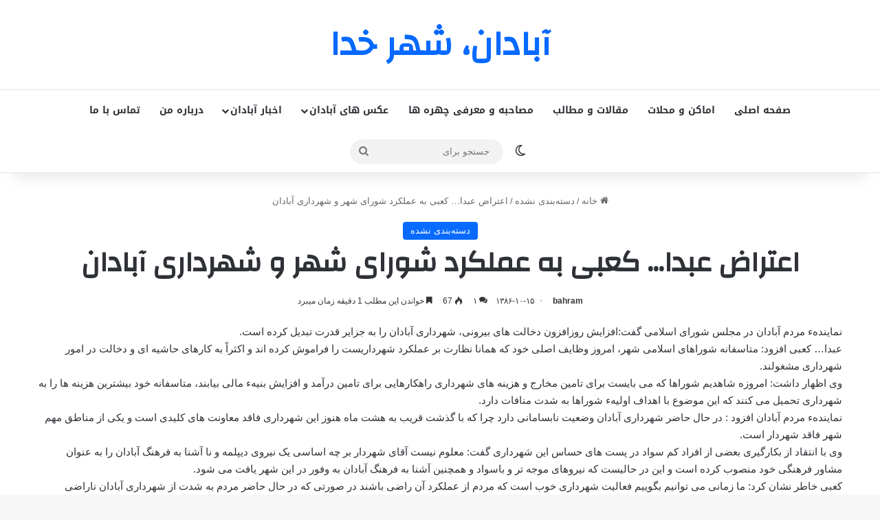

--- FILE ---
content_type: text/html; charset=UTF-8
request_url: https://www.obodan.com/%D8%AF%D8%B3%D8%AA%D9%87%E2%80%8C%D8%A8%D9%86%D8%AF%DB%8C-%D9%86%D8%B4%D8%AF%D9%87/142
body_size: 20084
content:
<!DOCTYPE html>
<html dir="rtl" lang="fa-IR" prefix="og: https://ogp.me/ns#" class="" data-skin="light" prefix="og: http://ogp.me/ns#">
<head>
	<meta charset="UTF-8" />
	<link rel="profile" href="https://gmpg.org/xfn/11" />
	<title>اعتراض عبدا… کعبی به عملکرد شورای شهر و شهرداری آبادان | آبادان، شهر خدا</title>
	<style>img:is([sizes="auto" i], [sizes^="auto," i]) { contain-intrinsic-size: 3000px 1500px }</style>
	
		<!-- All in One SEO 4.9.2 - aioseo.com -->
	<meta name="description" content="نمایندهء مردم آبادان در مجلس شورای اسلامی گفت:افزایش روزافزون دخالت های بیرونی، شهرداری آبادان را به جزایر قدرت تبدیل کرده است. عبدا... کعبی افزود: متاسفانه شوراهای اسلامی شهر، امروز وظایف اصلی خود که همانا نظارت بر عملکرد شهرداریست را فراموش کرده اند و اکثراً به کارهای حاشیه ای و دخالت در امور شهرداری مشغولند. وی" />
	<meta name="robots" content="max-image-preview:large" />
	<meta name="author" content="bahram"/>
	<link rel="canonical" href="https://www.obodan.com/%d8%af%d8%b3%d8%aa%d9%87%e2%80%8c%d8%a8%d9%86%d8%af%db%8c-%d9%86%d8%b4%d8%af%d9%87/142" />
	<meta name="generator" content="All in One SEO (AIOSEO) 4.9.2" />
		<meta property="og:locale" content="fa_IR" />
		<meta property="og:site_name" content="آبادان، شهر خدا | کامل ترین مرجع آبادان شناسی به همراه تازه ترین اخبار از آبادان و خرمشهر" />
		<meta property="og:type" content="article" />
		<meta property="og:title" content="اعتراض عبدا… کعبی به عملکرد شورای شهر و شهرداری آبادان | آبادان، شهر خدا" />
		<meta property="og:description" content="نمایندهء مردم آبادان در مجلس شورای اسلامی گفت:افزایش روزافزون دخالت های بیرونی، شهرداری آبادان را به جزایر قدرت تبدیل کرده است. عبدا... کعبی افزود: متاسفانه شوراهای اسلامی شهر، امروز وظایف اصلی خود که همانا نظارت بر عملکرد شهرداریست را فراموش کرده اند و اکثراً به کارهای حاشیه ای و دخالت در امور شهرداری مشغولند. وی" />
		<meta property="og:url" content="https://www.obodan.com/%d8%af%d8%b3%d8%aa%d9%87%e2%80%8c%d8%a8%d9%86%d8%af%db%8c-%d9%86%d8%b4%d8%af%d9%87/142" />
		<meta property="article:published_time" content="2008-01-05T11:19:09+00:00" />
		<meta property="article:modified_time" content="2008-01-05T11:19:09+00:00" />
		<meta name="twitter:card" content="summary" />
		<meta name="twitter:title" content="اعتراض عبدا… کعبی به عملکرد شورای شهر و شهرداری آبادان | آبادان، شهر خدا" />
		<meta name="twitter:description" content="نمایندهء مردم آبادان در مجلس شورای اسلامی گفت:افزایش روزافزون دخالت های بیرونی، شهرداری آبادان را به جزایر قدرت تبدیل کرده است. عبدا... کعبی افزود: متاسفانه شوراهای اسلامی شهر، امروز وظایف اصلی خود که همانا نظارت بر عملکرد شهرداریست را فراموش کرده اند و اکثراً به کارهای حاشیه ای و دخالت در امور شهرداری مشغولند. وی" />
		<script type="application/ld+json" class="aioseo-schema">
			{"@context":"https:\/\/schema.org","@graph":[{"@type":"Article","@id":"https:\/\/www.obodan.com\/%d8%af%d8%b3%d8%aa%d9%87%e2%80%8c%d8%a8%d9%86%d8%af%db%8c-%d9%86%d8%b4%d8%af%d9%87\/142#article","name":"\u0627\u0639\u062a\u0631\u0627\u0636 \u0639\u0628\u062f\u0627\u2026 \u06a9\u0639\u0628\u06cc \u0628\u0647 \u0639\u0645\u0644\u06a9\u0631\u062f \u0634\u0648\u0631\u0627\u06cc \u0634\u0647\u0631 \u0648 \u0634\u0647\u0631\u062f\u0627\u0631\u06cc \u0622\u0628\u0627\u062f\u0627\u0646 | \u0622\u0628\u0627\u062f\u0627\u0646\u060c \u0634\u0647\u0631 \u062e\u062f\u0627","headline":"\u0627\u0639\u062a\u0631\u0627\u0636 \u0639\u0628\u062f\u0627&#8230; \u06a9\u0639\u0628\u06cc \u0628\u0647 \u0639\u0645\u0644\u06a9\u0631\u062f \u0634\u0648\u0631\u0627\u06cc \u0634\u0647\u0631 \u0648 \u0634\u0647\u0631\u062f\u0627\u0631\u06cc \u0622\u0628\u0627\u062f\u0627\u0646","author":{"@id":"https:\/\/www.obodan.com\/author\/bahram#author"},"publisher":{"@id":"https:\/\/www.obodan.com\/#organization"},"datePublished":"2008-01-05T11:19:09+03:30","dateModified":"2008-01-05T11:19:09+03:30","inLanguage":"fa-IR","commentCount":1,"mainEntityOfPage":{"@id":"https:\/\/www.obodan.com\/%d8%af%d8%b3%d8%aa%d9%87%e2%80%8c%d8%a8%d9%86%d8%af%db%8c-%d9%86%d8%b4%d8%af%d9%87\/142#webpage"},"isPartOf":{"@id":"https:\/\/www.obodan.com\/%d8%af%d8%b3%d8%aa%d9%87%e2%80%8c%d8%a8%d9%86%d8%af%db%8c-%d9%86%d8%b4%d8%af%d9%87\/142#webpage"},"articleSection":"\u062f\u0633\u062a\u0647\u200c\u0628\u0646\u062f\u06cc \u0646\u0634\u062f\u0647"},{"@type":"BreadcrumbList","@id":"https:\/\/www.obodan.com\/%d8%af%d8%b3%d8%aa%d9%87%e2%80%8c%d8%a8%d9%86%d8%af%db%8c-%d9%86%d8%b4%d8%af%d9%87\/142#breadcrumblist","itemListElement":[{"@type":"ListItem","@id":"https:\/\/www.obodan.com#listItem","position":1,"name":"Home","item":"https:\/\/www.obodan.com","nextItem":{"@type":"ListItem","@id":"https:\/\/www.obodan.com\/%d8%af%d8%b3%d8%aa%d9%87%e2%80%8c%d8%a8%d9%86%d8%af%db%8c-%d9%86%d8%b4%d8%af%d9%87#listItem","name":"\u062f\u0633\u062a\u0647\u200c\u0628\u0646\u062f\u06cc \u0646\u0634\u062f\u0647"}},{"@type":"ListItem","@id":"https:\/\/www.obodan.com\/%d8%af%d8%b3%d8%aa%d9%87%e2%80%8c%d8%a8%d9%86%d8%af%db%8c-%d9%86%d8%b4%d8%af%d9%87#listItem","position":2,"name":"\u062f\u0633\u062a\u0647\u200c\u0628\u0646\u062f\u06cc \u0646\u0634\u062f\u0647","item":"https:\/\/www.obodan.com\/%d8%af%d8%b3%d8%aa%d9%87%e2%80%8c%d8%a8%d9%86%d8%af%db%8c-%d9%86%d8%b4%d8%af%d9%87","nextItem":{"@type":"ListItem","@id":"https:\/\/www.obodan.com\/%d8%af%d8%b3%d8%aa%d9%87%e2%80%8c%d8%a8%d9%86%d8%af%db%8c-%d9%86%d8%b4%d8%af%d9%87\/142#listItem","name":"\u0627\u0639\u062a\u0631\u0627\u0636 \u0639\u0628\u062f\u0627&#8230; \u06a9\u0639\u0628\u06cc \u0628\u0647 \u0639\u0645\u0644\u06a9\u0631\u062f \u0634\u0648\u0631\u0627\u06cc \u0634\u0647\u0631 \u0648 \u0634\u0647\u0631\u062f\u0627\u0631\u06cc \u0622\u0628\u0627\u062f\u0627\u0646"},"previousItem":{"@type":"ListItem","@id":"https:\/\/www.obodan.com#listItem","name":"Home"}},{"@type":"ListItem","@id":"https:\/\/www.obodan.com\/%d8%af%d8%b3%d8%aa%d9%87%e2%80%8c%d8%a8%d9%86%d8%af%db%8c-%d9%86%d8%b4%d8%af%d9%87\/142#listItem","position":3,"name":"\u0627\u0639\u062a\u0631\u0627\u0636 \u0639\u0628\u062f\u0627&#8230; \u06a9\u0639\u0628\u06cc \u0628\u0647 \u0639\u0645\u0644\u06a9\u0631\u062f \u0634\u0648\u0631\u0627\u06cc \u0634\u0647\u0631 \u0648 \u0634\u0647\u0631\u062f\u0627\u0631\u06cc \u0622\u0628\u0627\u062f\u0627\u0646","previousItem":{"@type":"ListItem","@id":"https:\/\/www.obodan.com\/%d8%af%d8%b3%d8%aa%d9%87%e2%80%8c%d8%a8%d9%86%d8%af%db%8c-%d9%86%d8%b4%d8%af%d9%87#listItem","name":"\u062f\u0633\u062a\u0647\u200c\u0628\u0646\u062f\u06cc \u0646\u0634\u062f\u0647"}}]},{"@type":"Organization","@id":"https:\/\/www.obodan.com\/#organization","name":"\u0622\u0628\u0627\u062f\u0627\u0646\u060c \u0634\u0647\u0631 \u062e\u062f\u0627","description":"\u06a9\u0627\u0645\u0644 \u062a\u0631\u06cc\u0646 \u0645\u0631\u062c\u0639 \u0622\u0628\u0627\u062f\u0627\u0646 \u0634\u0646\u0627\u0633\u06cc \u0628\u0647 \u0647\u0645\u0631\u0627\u0647 \u062a\u0627\u0632\u0647 \u062a\u0631\u06cc\u0646 \u0627\u062e\u0628\u0627\u0631 \u0627\u0632 \u0622\u0628\u0627\u062f\u0627\u0646 \u0648 \u062e\u0631\u0645\u0634\u0647\u0631","url":"https:\/\/www.obodan.com\/"},{"@type":"Person","@id":"https:\/\/www.obodan.com\/author\/bahram#author","url":"https:\/\/www.obodan.com\/author\/bahram","name":"bahram"},{"@type":"WebPage","@id":"https:\/\/www.obodan.com\/%d8%af%d8%b3%d8%aa%d9%87%e2%80%8c%d8%a8%d9%86%d8%af%db%8c-%d9%86%d8%b4%d8%af%d9%87\/142#webpage","url":"https:\/\/www.obodan.com\/%d8%af%d8%b3%d8%aa%d9%87%e2%80%8c%d8%a8%d9%86%d8%af%db%8c-%d9%86%d8%b4%d8%af%d9%87\/142","name":"\u0627\u0639\u062a\u0631\u0627\u0636 \u0639\u0628\u062f\u0627\u2026 \u06a9\u0639\u0628\u06cc \u0628\u0647 \u0639\u0645\u0644\u06a9\u0631\u062f \u0634\u0648\u0631\u0627\u06cc \u0634\u0647\u0631 \u0648 \u0634\u0647\u0631\u062f\u0627\u0631\u06cc \u0622\u0628\u0627\u062f\u0627\u0646 | \u0622\u0628\u0627\u062f\u0627\u0646\u060c \u0634\u0647\u0631 \u062e\u062f\u0627","description":"\u0646\u0645\u0627\u06cc\u0646\u062f\u0647\u0621 \u0645\u0631\u062f\u0645 \u0622\u0628\u0627\u062f\u0627\u0646 \u062f\u0631 \u0645\u062c\u0644\u0633 \u0634\u0648\u0631\u0627\u06cc \u0627\u0633\u0644\u0627\u0645\u06cc \u06af\u0641\u062a:\u0627\u0641\u0632\u0627\u06cc\u0634 \u0631\u0648\u0632\u0627\u0641\u0632\u0648\u0646 \u062f\u062e\u0627\u0644\u062a \u0647\u0627\u06cc \u0628\u06cc\u0631\u0648\u0646\u06cc\u060c \u0634\u0647\u0631\u062f\u0627\u0631\u06cc \u0622\u0628\u0627\u062f\u0627\u0646 \u0631\u0627 \u0628\u0647 \u062c\u0632\u0627\u06cc\u0631 \u0642\u062f\u0631\u062a \u062a\u0628\u062f\u06cc\u0644 \u06a9\u0631\u062f\u0647 \u0627\u0633\u062a. \u0639\u0628\u062f\u0627... \u06a9\u0639\u0628\u06cc \u0627\u0641\u0632\u0648\u062f: \u0645\u062a\u0627\u0633\u0641\u0627\u0646\u0647 \u0634\u0648\u0631\u0627\u0647\u0627\u06cc \u0627\u0633\u0644\u0627\u0645\u06cc \u0634\u0647\u0631\u060c \u0627\u0645\u0631\u0648\u0632 \u0648\u0638\u0627\u06cc\u0641 \u0627\u0635\u0644\u06cc \u062e\u0648\u062f \u06a9\u0647 \u0647\u0645\u0627\u0646\u0627 \u0646\u0638\u0627\u0631\u062a \u0628\u0631 \u0639\u0645\u0644\u06a9\u0631\u062f \u0634\u0647\u0631\u062f\u0627\u0631\u06cc\u0633\u062a \u0631\u0627 \u0641\u0631\u0627\u0645\u0648\u0634 \u06a9\u0631\u062f\u0647 \u0627\u0646\u062f \u0648 \u0627\u06a9\u062b\u0631\u0627\u064b \u0628\u0647 \u06a9\u0627\u0631\u0647\u0627\u06cc \u062d\u0627\u0634\u06cc\u0647 \u0627\u06cc \u0648 \u062f\u062e\u0627\u0644\u062a \u062f\u0631 \u0627\u0645\u0648\u0631 \u0634\u0647\u0631\u062f\u0627\u0631\u06cc \u0645\u0634\u063a\u0648\u0644\u0646\u062f. \u0648\u06cc","inLanguage":"fa-IR","isPartOf":{"@id":"https:\/\/www.obodan.com\/#website"},"breadcrumb":{"@id":"https:\/\/www.obodan.com\/%d8%af%d8%b3%d8%aa%d9%87%e2%80%8c%d8%a8%d9%86%d8%af%db%8c-%d9%86%d8%b4%d8%af%d9%87\/142#breadcrumblist"},"author":{"@id":"https:\/\/www.obodan.com\/author\/bahram#author"},"creator":{"@id":"https:\/\/www.obodan.com\/author\/bahram#author"},"datePublished":"2008-01-05T11:19:09+03:30","dateModified":"2008-01-05T11:19:09+03:30"},{"@type":"WebSite","@id":"https:\/\/www.obodan.com\/#website","url":"https:\/\/www.obodan.com\/","name":"\u0622\u0628\u0627\u062f\u0627\u0646\u060c \u0634\u0647\u0631 \u062e\u062f\u0627","description":"\u06a9\u0627\u0645\u0644 \u062a\u0631\u06cc\u0646 \u0645\u0631\u062c\u0639 \u0622\u0628\u0627\u062f\u0627\u0646 \u0634\u0646\u0627\u0633\u06cc \u0628\u0647 \u0647\u0645\u0631\u0627\u0647 \u062a\u0627\u0632\u0647 \u062a\u0631\u06cc\u0646 \u0627\u062e\u0628\u0627\u0631 \u0627\u0632 \u0622\u0628\u0627\u062f\u0627\u0646 \u0648 \u062e\u0631\u0645\u0634\u0647\u0631","inLanguage":"fa-IR","publisher":{"@id":"https:\/\/www.obodan.com\/#organization"}}]}
		</script>
		<!-- All in One SEO -->

<link rel='dns-prefetch' href='//fonts.googleapis.com' />
<link rel="alternate" type="application/rss+xml" title="آبادان، شهر خدا &raquo; خوراک" href="https://www.obodan.com/feed" />
<link rel="alternate" type="application/rss+xml" title="آبادان، شهر خدا &raquo; خوراک دیدگاه‌ها" href="https://www.obodan.com/comments/feed" />
		<script type="text/javascript">
			try {
				if( 'undefined' != typeof localStorage ){
					var tieSkin = localStorage.getItem('tie-skin');
				}

				
				var html = document.getElementsByTagName('html')[0].classList,
						htmlSkin = 'light';

				if( html.contains('dark-skin') ){
					htmlSkin = 'dark';
				}

				if( tieSkin != null && tieSkin != htmlSkin ){
					html.add('tie-skin-inverted');
					var tieSkinInverted = true;
				}

				if( tieSkin == 'dark' ){
					html.add('dark-skin');
				}
				else if( tieSkin == 'light' ){
					html.remove( 'dark-skin' );
				}
				
			} catch(e) { console.log( e ) }

		</script>
		<link rel="alternate" type="application/rss+xml" title="آبادان، شهر خدا &raquo; اعتراض عبدا&#8230; کعبی به عملکرد شورای شهر و شهرداری آبادان خوراک دیدگاه‌ها" href="https://www.obodan.com/%d8%af%d8%b3%d8%aa%d9%87%e2%80%8c%d8%a8%d9%86%d8%af%db%8c-%d9%86%d8%b4%d8%af%d9%87/142/feed" />

		<style type="text/css">
			:root{				
			--tie-preset-gradient-1: linear-gradient(135deg, rgba(6, 147, 227, 1) 0%, rgb(155, 81, 224) 100%);
			--tie-preset-gradient-2: linear-gradient(135deg, rgb(122, 220, 180) 0%, rgb(0, 208, 130) 100%);
			--tie-preset-gradient-3: linear-gradient(135deg, rgba(252, 185, 0, 1) 0%, rgba(255, 105, 0, 1) 100%);
			--tie-preset-gradient-4: linear-gradient(135deg, rgba(255, 105, 0, 1) 0%, rgb(207, 46, 46) 100%);
			--tie-preset-gradient-5: linear-gradient(135deg, rgb(238, 238, 238) 0%, rgb(169, 184, 195) 100%);
			--tie-preset-gradient-6: linear-gradient(135deg, rgb(74, 234, 220) 0%, rgb(151, 120, 209) 20%, rgb(207, 42, 186) 40%, rgb(238, 44, 130) 60%, rgb(251, 105, 98) 80%, rgb(254, 248, 76) 100%);
			--tie-preset-gradient-7: linear-gradient(135deg, rgb(255, 206, 236) 0%, rgb(152, 150, 240) 100%);
			--tie-preset-gradient-8: linear-gradient(135deg, rgb(254, 205, 165) 0%, rgb(254, 45, 45) 50%, rgb(107, 0, 62) 100%);
			--tie-preset-gradient-9: linear-gradient(135deg, rgb(255, 203, 112) 0%, rgb(199, 81, 192) 50%, rgb(65, 88, 208) 100%);
			--tie-preset-gradient-10: linear-gradient(135deg, rgb(255, 245, 203) 0%, rgb(182, 227, 212) 50%, rgb(51, 167, 181) 100%);
			--tie-preset-gradient-11: linear-gradient(135deg, rgb(202, 248, 128) 0%, rgb(113, 206, 126) 100%);
			--tie-preset-gradient-12: linear-gradient(135deg, rgb(2, 3, 129) 0%, rgb(40, 116, 252) 100%);
			--tie-preset-gradient-13: linear-gradient(135deg, #4D34FA, #ad34fa);
			--tie-preset-gradient-14: linear-gradient(135deg, #0057FF, #31B5FF);
			--tie-preset-gradient-15: linear-gradient(135deg, #FF007A, #FF81BD);
			--tie-preset-gradient-16: linear-gradient(135deg, #14111E, #4B4462);
			--tie-preset-gradient-17: linear-gradient(135deg, #F32758, #FFC581);

			
					--main-nav-background: #FFFFFF;
					--main-nav-secondry-background: rgba(0,0,0,0.03);
					--main-nav-primary-color: #0088ff;
					--main-nav-contrast-primary-color: #FFFFFF;
					--main-nav-text-color: #2c2f34;
					--main-nav-secondry-text-color: rgba(0,0,0,0.5);
					--main-nav-main-border-color: rgba(0,0,0,0.1);
					--main-nav-secondry-border-color: rgba(0,0,0,0.08);
				--tie-buttons-radius: 100px;
			}
		</style>
	
<meta property="og:title" content="اعتراض عبدا&#8230; کعبی به عملکرد شورای شهر و شهرداری آبادان - آبادان، شهر خدا" />
<meta property="og:type" content="article" />
<meta property="og:description" content="نمایندهء مردم آبادان در مجلس شورای اسلامی گفت:افزایش روزافزون دخالت های بیرونی، شهرداری آبادان را به" />
<meta property="og:url" content="https://www.obodan.com/%d8%af%d8%b3%d8%aa%d9%87%e2%80%8c%d8%a8%d9%86%d8%af%db%8c-%d9%86%d8%b4%d8%af%d9%87/142" />
<meta property="og:site_name" content="آبادان، شهر خدا" />
<meta name="viewport" content="width=device-width, initial-scale=1.0" /><script type="text/javascript">
/* <![CDATA[ */
window._wpemojiSettings = {"baseUrl":"https:\/\/s.w.org\/images\/core\/emoji\/16.0.1\/72x72\/","ext":".png","svgUrl":"https:\/\/s.w.org\/images\/core\/emoji\/16.0.1\/svg\/","svgExt":".svg","source":{"concatemoji":"https:\/\/www.obodan.com\/wp-includes\/js\/wp-emoji-release.min.js?ver=6.8.3"}};
/*! This file is auto-generated */
!function(s,n){var o,i,e;function c(e){try{var t={supportTests:e,timestamp:(new Date).valueOf()};sessionStorage.setItem(o,JSON.stringify(t))}catch(e){}}function p(e,t,n){e.clearRect(0,0,e.canvas.width,e.canvas.height),e.fillText(t,0,0);var t=new Uint32Array(e.getImageData(0,0,e.canvas.width,e.canvas.height).data),a=(e.clearRect(0,0,e.canvas.width,e.canvas.height),e.fillText(n,0,0),new Uint32Array(e.getImageData(0,0,e.canvas.width,e.canvas.height).data));return t.every(function(e,t){return e===a[t]})}function u(e,t){e.clearRect(0,0,e.canvas.width,e.canvas.height),e.fillText(t,0,0);for(var n=e.getImageData(16,16,1,1),a=0;a<n.data.length;a++)if(0!==n.data[a])return!1;return!0}function f(e,t,n,a){switch(t){case"flag":return n(e,"\ud83c\udff3\ufe0f\u200d\u26a7\ufe0f","\ud83c\udff3\ufe0f\u200b\u26a7\ufe0f")?!1:!n(e,"\ud83c\udde8\ud83c\uddf6","\ud83c\udde8\u200b\ud83c\uddf6")&&!n(e,"\ud83c\udff4\udb40\udc67\udb40\udc62\udb40\udc65\udb40\udc6e\udb40\udc67\udb40\udc7f","\ud83c\udff4\u200b\udb40\udc67\u200b\udb40\udc62\u200b\udb40\udc65\u200b\udb40\udc6e\u200b\udb40\udc67\u200b\udb40\udc7f");case"emoji":return!a(e,"\ud83e\udedf")}return!1}function g(e,t,n,a){var r="undefined"!=typeof WorkerGlobalScope&&self instanceof WorkerGlobalScope?new OffscreenCanvas(300,150):s.createElement("canvas"),o=r.getContext("2d",{willReadFrequently:!0}),i=(o.textBaseline="top",o.font="600 32px Arial",{});return e.forEach(function(e){i[e]=t(o,e,n,a)}),i}function t(e){var t=s.createElement("script");t.src=e,t.defer=!0,s.head.appendChild(t)}"undefined"!=typeof Promise&&(o="wpEmojiSettingsSupports",i=["flag","emoji"],n.supports={everything:!0,everythingExceptFlag:!0},e=new Promise(function(e){s.addEventListener("DOMContentLoaded",e,{once:!0})}),new Promise(function(t){var n=function(){try{var e=JSON.parse(sessionStorage.getItem(o));if("object"==typeof e&&"number"==typeof e.timestamp&&(new Date).valueOf()<e.timestamp+604800&&"object"==typeof e.supportTests)return e.supportTests}catch(e){}return null}();if(!n){if("undefined"!=typeof Worker&&"undefined"!=typeof OffscreenCanvas&&"undefined"!=typeof URL&&URL.createObjectURL&&"undefined"!=typeof Blob)try{var e="postMessage("+g.toString()+"("+[JSON.stringify(i),f.toString(),p.toString(),u.toString()].join(",")+"));",a=new Blob([e],{type:"text/javascript"}),r=new Worker(URL.createObjectURL(a),{name:"wpTestEmojiSupports"});return void(r.onmessage=function(e){c(n=e.data),r.terminate(),t(n)})}catch(e){}c(n=g(i,f,p,u))}t(n)}).then(function(e){for(var t in e)n.supports[t]=e[t],n.supports.everything=n.supports.everything&&n.supports[t],"flag"!==t&&(n.supports.everythingExceptFlag=n.supports.everythingExceptFlag&&n.supports[t]);n.supports.everythingExceptFlag=n.supports.everythingExceptFlag&&!n.supports.flag,n.DOMReady=!1,n.readyCallback=function(){n.DOMReady=!0}}).then(function(){return e}).then(function(){var e;n.supports.everything||(n.readyCallback(),(e=n.source||{}).concatemoji?t(e.concatemoji):e.wpemoji&&e.twemoji&&(t(e.twemoji),t(e.wpemoji)))}))}((window,document),window._wpemojiSettings);
/* ]]> */
</script>
<link rel='stylesheet' id='notosanskufiarabic-css' href='//fonts.googleapis.com/earlyaccess/notosanskufiarabic?ver=6.8.3' type='text/css' media='all' />
<style id='wp-emoji-styles-inline-css' type='text/css'>

	img.wp-smiley, img.emoji {
		display: inline !important;
		border: none !important;
		box-shadow: none !important;
		height: 1em !important;
		width: 1em !important;
		margin: 0 0.07em !important;
		vertical-align: -0.1em !important;
		background: none !important;
		padding: 0 !important;
	}
</style>
<link rel='stylesheet' id='wp-block-library-rtl-css' href='https://www.obodan.com/wp-includes/css/dist/block-library/style-rtl.min.css?ver=6.8.3' type='text/css' media='all' />
<style id='wp-block-library-theme-inline-css' type='text/css'>
.wp-block-audio :where(figcaption){color:#555;font-size:13px;text-align:center}.is-dark-theme .wp-block-audio :where(figcaption){color:#ffffffa6}.wp-block-audio{margin:0 0 1em}.wp-block-code{border:1px solid #ccc;border-radius:4px;font-family:Menlo,Consolas,monaco,monospace;padding:.8em 1em}.wp-block-embed :where(figcaption){color:#555;font-size:13px;text-align:center}.is-dark-theme .wp-block-embed :where(figcaption){color:#ffffffa6}.wp-block-embed{margin:0 0 1em}.blocks-gallery-caption{color:#555;font-size:13px;text-align:center}.is-dark-theme .blocks-gallery-caption{color:#ffffffa6}:root :where(.wp-block-image figcaption){color:#555;font-size:13px;text-align:center}.is-dark-theme :root :where(.wp-block-image figcaption){color:#ffffffa6}.wp-block-image{margin:0 0 1em}.wp-block-pullquote{border-bottom:4px solid;border-top:4px solid;color:currentColor;margin-bottom:1.75em}.wp-block-pullquote cite,.wp-block-pullquote footer,.wp-block-pullquote__citation{color:currentColor;font-size:.8125em;font-style:normal;text-transform:uppercase}.wp-block-quote{border-left:.25em solid;margin:0 0 1.75em;padding-left:1em}.wp-block-quote cite,.wp-block-quote footer{color:currentColor;font-size:.8125em;font-style:normal;position:relative}.wp-block-quote:where(.has-text-align-right){border-left:none;border-right:.25em solid;padding-left:0;padding-right:1em}.wp-block-quote:where(.has-text-align-center){border:none;padding-left:0}.wp-block-quote.is-large,.wp-block-quote.is-style-large,.wp-block-quote:where(.is-style-plain){border:none}.wp-block-search .wp-block-search__label{font-weight:700}.wp-block-search__button{border:1px solid #ccc;padding:.375em .625em}:where(.wp-block-group.has-background){padding:1.25em 2.375em}.wp-block-separator.has-css-opacity{opacity:.4}.wp-block-separator{border:none;border-bottom:2px solid;margin-left:auto;margin-right:auto}.wp-block-separator.has-alpha-channel-opacity{opacity:1}.wp-block-separator:not(.is-style-wide):not(.is-style-dots){width:100px}.wp-block-separator.has-background:not(.is-style-dots){border-bottom:none;height:1px}.wp-block-separator.has-background:not(.is-style-wide):not(.is-style-dots){height:2px}.wp-block-table{margin:0 0 1em}.wp-block-table td,.wp-block-table th{word-break:normal}.wp-block-table :where(figcaption){color:#555;font-size:13px;text-align:center}.is-dark-theme .wp-block-table :where(figcaption){color:#ffffffa6}.wp-block-video :where(figcaption){color:#555;font-size:13px;text-align:center}.is-dark-theme .wp-block-video :where(figcaption){color:#ffffffa6}.wp-block-video{margin:0 0 1em}:root :where(.wp-block-template-part.has-background){margin-bottom:0;margin-top:0;padding:1.25em 2.375em}
</style>
<style id='classic-theme-styles-inline-css' type='text/css'>
/*! This file is auto-generated */
.wp-block-button__link{color:#fff;background-color:#32373c;border-radius:9999px;box-shadow:none;text-decoration:none;padding:calc(.667em + 2px) calc(1.333em + 2px);font-size:1.125em}.wp-block-file__button{background:#32373c;color:#fff;text-decoration:none}
</style>
<link rel='stylesheet' id='aioseo/css/src/vue/standalone/blocks/table-of-contents/global.scss-css' href='https://www.obodan.com/wp-content/plugins/all-in-one-seo-pack/dist/Lite/assets/css/table-of-contents/global.e90f6d47.css?ver=4.9.2' type='text/css' media='all' />
<style id='global-styles-inline-css' type='text/css'>
:root{--wp--preset--aspect-ratio--square: 1;--wp--preset--aspect-ratio--4-3: 4/3;--wp--preset--aspect-ratio--3-4: 3/4;--wp--preset--aspect-ratio--3-2: 3/2;--wp--preset--aspect-ratio--2-3: 2/3;--wp--preset--aspect-ratio--16-9: 16/9;--wp--preset--aspect-ratio--9-16: 9/16;--wp--preset--color--black: #000000;--wp--preset--color--cyan-bluish-gray: #abb8c3;--wp--preset--color--white: #ffffff;--wp--preset--color--pale-pink: #f78da7;--wp--preset--color--vivid-red: #cf2e2e;--wp--preset--color--luminous-vivid-orange: #ff6900;--wp--preset--color--luminous-vivid-amber: #fcb900;--wp--preset--color--light-green-cyan: #7bdcb5;--wp--preset--color--vivid-green-cyan: #00d084;--wp--preset--color--pale-cyan-blue: #8ed1fc;--wp--preset--color--vivid-cyan-blue: #0693e3;--wp--preset--color--vivid-purple: #9b51e0;--wp--preset--color--global-color: #0088ff;--wp--preset--gradient--vivid-cyan-blue-to-vivid-purple: linear-gradient(135deg,rgba(6,147,227,1) 0%,rgb(155,81,224) 100%);--wp--preset--gradient--light-green-cyan-to-vivid-green-cyan: linear-gradient(135deg,rgb(122,220,180) 0%,rgb(0,208,130) 100%);--wp--preset--gradient--luminous-vivid-amber-to-luminous-vivid-orange: linear-gradient(135deg,rgba(252,185,0,1) 0%,rgba(255,105,0,1) 100%);--wp--preset--gradient--luminous-vivid-orange-to-vivid-red: linear-gradient(135deg,rgba(255,105,0,1) 0%,rgb(207,46,46) 100%);--wp--preset--gradient--very-light-gray-to-cyan-bluish-gray: linear-gradient(135deg,rgb(238,238,238) 0%,rgb(169,184,195) 100%);--wp--preset--gradient--cool-to-warm-spectrum: linear-gradient(135deg,rgb(74,234,220) 0%,rgb(151,120,209) 20%,rgb(207,42,186) 40%,rgb(238,44,130) 60%,rgb(251,105,98) 80%,rgb(254,248,76) 100%);--wp--preset--gradient--blush-light-purple: linear-gradient(135deg,rgb(255,206,236) 0%,rgb(152,150,240) 100%);--wp--preset--gradient--blush-bordeaux: linear-gradient(135deg,rgb(254,205,165) 0%,rgb(254,45,45) 50%,rgb(107,0,62) 100%);--wp--preset--gradient--luminous-dusk: linear-gradient(135deg,rgb(255,203,112) 0%,rgb(199,81,192) 50%,rgb(65,88,208) 100%);--wp--preset--gradient--pale-ocean: linear-gradient(135deg,rgb(255,245,203) 0%,rgb(182,227,212) 50%,rgb(51,167,181) 100%);--wp--preset--gradient--electric-grass: linear-gradient(135deg,rgb(202,248,128) 0%,rgb(113,206,126) 100%);--wp--preset--gradient--midnight: linear-gradient(135deg,rgb(2,3,129) 0%,rgb(40,116,252) 100%);--wp--preset--font-size--small: 13px;--wp--preset--font-size--medium: 20px;--wp--preset--font-size--large: 36px;--wp--preset--font-size--x-large: 42px;--wp--preset--spacing--20: 0.44rem;--wp--preset--spacing--30: 0.67rem;--wp--preset--spacing--40: 1rem;--wp--preset--spacing--50: 1.5rem;--wp--preset--spacing--60: 2.25rem;--wp--preset--spacing--70: 3.38rem;--wp--preset--spacing--80: 5.06rem;--wp--preset--shadow--natural: 6px 6px 9px rgba(0, 0, 0, 0.2);--wp--preset--shadow--deep: 12px 12px 50px rgba(0, 0, 0, 0.4);--wp--preset--shadow--sharp: 6px 6px 0px rgba(0, 0, 0, 0.2);--wp--preset--shadow--outlined: 6px 6px 0px -3px rgba(255, 255, 255, 1), 6px 6px rgba(0, 0, 0, 1);--wp--preset--shadow--crisp: 6px 6px 0px rgba(0, 0, 0, 1);}:where(.is-layout-flex){gap: 0.5em;}:where(.is-layout-grid){gap: 0.5em;}body .is-layout-flex{display: flex;}.is-layout-flex{flex-wrap: wrap;align-items: center;}.is-layout-flex > :is(*, div){margin: 0;}body .is-layout-grid{display: grid;}.is-layout-grid > :is(*, div){margin: 0;}:where(.wp-block-columns.is-layout-flex){gap: 2em;}:where(.wp-block-columns.is-layout-grid){gap: 2em;}:where(.wp-block-post-template.is-layout-flex){gap: 1.25em;}:where(.wp-block-post-template.is-layout-grid){gap: 1.25em;}.has-black-color{color: var(--wp--preset--color--black) !important;}.has-cyan-bluish-gray-color{color: var(--wp--preset--color--cyan-bluish-gray) !important;}.has-white-color{color: var(--wp--preset--color--white) !important;}.has-pale-pink-color{color: var(--wp--preset--color--pale-pink) !important;}.has-vivid-red-color{color: var(--wp--preset--color--vivid-red) !important;}.has-luminous-vivid-orange-color{color: var(--wp--preset--color--luminous-vivid-orange) !important;}.has-luminous-vivid-amber-color{color: var(--wp--preset--color--luminous-vivid-amber) !important;}.has-light-green-cyan-color{color: var(--wp--preset--color--light-green-cyan) !important;}.has-vivid-green-cyan-color{color: var(--wp--preset--color--vivid-green-cyan) !important;}.has-pale-cyan-blue-color{color: var(--wp--preset--color--pale-cyan-blue) !important;}.has-vivid-cyan-blue-color{color: var(--wp--preset--color--vivid-cyan-blue) !important;}.has-vivid-purple-color{color: var(--wp--preset--color--vivid-purple) !important;}.has-black-background-color{background-color: var(--wp--preset--color--black) !important;}.has-cyan-bluish-gray-background-color{background-color: var(--wp--preset--color--cyan-bluish-gray) !important;}.has-white-background-color{background-color: var(--wp--preset--color--white) !important;}.has-pale-pink-background-color{background-color: var(--wp--preset--color--pale-pink) !important;}.has-vivid-red-background-color{background-color: var(--wp--preset--color--vivid-red) !important;}.has-luminous-vivid-orange-background-color{background-color: var(--wp--preset--color--luminous-vivid-orange) !important;}.has-luminous-vivid-amber-background-color{background-color: var(--wp--preset--color--luminous-vivid-amber) !important;}.has-light-green-cyan-background-color{background-color: var(--wp--preset--color--light-green-cyan) !important;}.has-vivid-green-cyan-background-color{background-color: var(--wp--preset--color--vivid-green-cyan) !important;}.has-pale-cyan-blue-background-color{background-color: var(--wp--preset--color--pale-cyan-blue) !important;}.has-vivid-cyan-blue-background-color{background-color: var(--wp--preset--color--vivid-cyan-blue) !important;}.has-vivid-purple-background-color{background-color: var(--wp--preset--color--vivid-purple) !important;}.has-black-border-color{border-color: var(--wp--preset--color--black) !important;}.has-cyan-bluish-gray-border-color{border-color: var(--wp--preset--color--cyan-bluish-gray) !important;}.has-white-border-color{border-color: var(--wp--preset--color--white) !important;}.has-pale-pink-border-color{border-color: var(--wp--preset--color--pale-pink) !important;}.has-vivid-red-border-color{border-color: var(--wp--preset--color--vivid-red) !important;}.has-luminous-vivid-orange-border-color{border-color: var(--wp--preset--color--luminous-vivid-orange) !important;}.has-luminous-vivid-amber-border-color{border-color: var(--wp--preset--color--luminous-vivid-amber) !important;}.has-light-green-cyan-border-color{border-color: var(--wp--preset--color--light-green-cyan) !important;}.has-vivid-green-cyan-border-color{border-color: var(--wp--preset--color--vivid-green-cyan) !important;}.has-pale-cyan-blue-border-color{border-color: var(--wp--preset--color--pale-cyan-blue) !important;}.has-vivid-cyan-blue-border-color{border-color: var(--wp--preset--color--vivid-cyan-blue) !important;}.has-vivid-purple-border-color{border-color: var(--wp--preset--color--vivid-purple) !important;}.has-vivid-cyan-blue-to-vivid-purple-gradient-background{background: var(--wp--preset--gradient--vivid-cyan-blue-to-vivid-purple) !important;}.has-light-green-cyan-to-vivid-green-cyan-gradient-background{background: var(--wp--preset--gradient--light-green-cyan-to-vivid-green-cyan) !important;}.has-luminous-vivid-amber-to-luminous-vivid-orange-gradient-background{background: var(--wp--preset--gradient--luminous-vivid-amber-to-luminous-vivid-orange) !important;}.has-luminous-vivid-orange-to-vivid-red-gradient-background{background: var(--wp--preset--gradient--luminous-vivid-orange-to-vivid-red) !important;}.has-very-light-gray-to-cyan-bluish-gray-gradient-background{background: var(--wp--preset--gradient--very-light-gray-to-cyan-bluish-gray) !important;}.has-cool-to-warm-spectrum-gradient-background{background: var(--wp--preset--gradient--cool-to-warm-spectrum) !important;}.has-blush-light-purple-gradient-background{background: var(--wp--preset--gradient--blush-light-purple) !important;}.has-blush-bordeaux-gradient-background{background: var(--wp--preset--gradient--blush-bordeaux) !important;}.has-luminous-dusk-gradient-background{background: var(--wp--preset--gradient--luminous-dusk) !important;}.has-pale-ocean-gradient-background{background: var(--wp--preset--gradient--pale-ocean) !important;}.has-electric-grass-gradient-background{background: var(--wp--preset--gradient--electric-grass) !important;}.has-midnight-gradient-background{background: var(--wp--preset--gradient--midnight) !important;}.has-small-font-size{font-size: var(--wp--preset--font-size--small) !important;}.has-medium-font-size{font-size: var(--wp--preset--font-size--medium) !important;}.has-large-font-size{font-size: var(--wp--preset--font-size--large) !important;}.has-x-large-font-size{font-size: var(--wp--preset--font-size--x-large) !important;}
:where(.wp-block-post-template.is-layout-flex){gap: 1.25em;}:where(.wp-block-post-template.is-layout-grid){gap: 1.25em;}
:where(.wp-block-columns.is-layout-flex){gap: 2em;}:where(.wp-block-columns.is-layout-grid){gap: 2em;}
:root :where(.wp-block-pullquote){font-size: 1.5em;line-height: 1.6;}
</style>
<link rel='stylesheet' id='contact-form-7-css' href='https://www.obodan.com/wp-content/plugins/contact-form-7/includes/css/styles.css?ver=6.1.4' type='text/css' media='all' />
<link rel='stylesheet' id='contact-form-7-rtl-css' href='https://www.obodan.com/wp-content/plugins/contact-form-7/includes/css/styles-rtl.css?ver=6.1.4' type='text/css' media='all' />
<link rel='stylesheet' id='fancybox-for-wp-css' href='https://www.obodan.com/wp-content/plugins/fancybox-for-wordpress/assets/css/fancybox.css?ver=1.3.4' type='text/css' media='all' />
<link rel='stylesheet' id='tie-css-base-css' href='https://www.obodan.com/wp-content/themes/Jannah-wp-theme/jannah/assets/css/base.min.css?ver=7.3.4' type='text/css' media='all' />
<link rel='stylesheet' id='tie-css-styles-css' href='https://www.obodan.com/wp-content/themes/Jannah-wp-theme/jannah/assets/css/style.min.css?ver=7.3.4' type='text/css' media='all' />
<link rel='stylesheet' id='tie-css-widgets-css' href='https://www.obodan.com/wp-content/themes/Jannah-wp-theme/jannah/assets/css/widgets.min.css?ver=7.3.4' type='text/css' media='all' />
<link rel='stylesheet' id='tie-css-helpers-css' href='https://www.obodan.com/wp-content/themes/Jannah-wp-theme/jannah/assets/css/helpers.min.css?ver=7.3.4' type='text/css' media='all' />
<link rel='stylesheet' id='tie-fontawesome5-css' href='https://www.obodan.com/wp-content/themes/Jannah-wp-theme/jannah/assets/css/fontawesome.css?ver=7.3.4' type='text/css' media='all' />
<link rel='stylesheet' id='tie-css-ilightbox-css' href='https://www.obodan.com/wp-content/themes/Jannah-wp-theme/jannah/assets/ilightbox/dark-skin/skin.css?ver=7.3.4' type='text/css' media='all' />
<link rel='stylesheet' id='tie-css-single-css' href='https://www.obodan.com/wp-content/themes/Jannah-wp-theme/jannah/assets/css/single.min.css?ver=7.3.4' type='text/css' media='all' />
<link rel='stylesheet' id='tie-css-print-css' href='https://www.obodan.com/wp-content/themes/Jannah-wp-theme/jannah/assets/css/print.css?ver=7.3.4' type='text/css' media='print' />
<link rel='stylesheet' id='tie-theme-rtl-css-css' href='https://www.obodan.com/wp-content/themes/Jannah-wp-theme/jannah/rtl.css?ver=6.8.3' type='text/css' media='all' />
<link rel='stylesheet' id='tie-theme-child-css-css' href='https://www.obodan.com/wp-content/themes/Jannah-wp-theme/jannah-child/style.css?ver=6.8.3' type='text/css' media='all' />
<style id='tie-theme-child-css-inline-css' type='text/css'>
.wf-active .logo-text,.wf-active h1,.wf-active h2,.wf-active h3,.wf-active h4,.wf-active h5,.wf-active h6,.wf-active .the-subtitle{font-family: 'Changa';}#main-nav .main-menu > ul > li > a{font-family: Noto Sans Kufi Arabic;}#tie-wrapper .mag-box.big-post-left-box li:not(:first-child) .post-title,#tie-wrapper .mag-box.big-post-top-box li:not(:first-child) .post-title,#tie-wrapper .mag-box.half-box li:not(:first-child) .post-title,#tie-wrapper .mag-box.big-thumb-left-box li:not(:first-child) .post-title,#tie-wrapper .mag-box.scrolling-box .slide .post-title,#tie-wrapper .mag-box.miscellaneous-box li:not(:first-child) .post-title{font-weight: 500;}.main-slider .slide-bg,.main-slider .slide{background-position: center center;}
</style>
<script type="text/javascript" src="https://www.obodan.com/wp-includes/js/jquery/jquery.min.js?ver=3.7.1" id="jquery-core-js"></script>
<script type="text/javascript" src="https://www.obodan.com/wp-includes/js/jquery/jquery-migrate.min.js?ver=3.4.1" id="jquery-migrate-js"></script>
<script type="text/javascript" src="https://www.obodan.com/wp-content/plugins/fancybox-for-wordpress/assets/js/purify.min.js?ver=1.3.4" id="purify-js"></script>
<script type="text/javascript" src="https://www.obodan.com/wp-content/plugins/fancybox-for-wordpress/assets/js/jquery.fancybox.js?ver=1.3.4" id="fancybox-for-wp-js"></script>
<link rel="https://api.w.org/" href="https://www.obodan.com/wp-json/" /><link rel="alternate" title="JSON" type="application/json" href="https://www.obodan.com/wp-json/wp/v2/posts/142" /><link rel="EditURI" type="application/rsd+xml" title="RSD" href="https://www.obodan.com/xmlrpc.php?rsd" />
<meta name="generator" content="WordPress 6.8.3" />
<link rel='shortlink' href='https://www.obodan.com/?p=142' />
<link rel="alternate" title="oEmbed (JSON)" type="application/json+oembed" href="https://www.obodan.com/wp-json/oembed/1.0/embed?url=https%3A%2F%2Fwww.obodan.com%2F%25d8%25af%25d8%25b3%25d8%25aa%25d9%2587%25e2%2580%258c%25d8%25a8%25d9%2586%25d8%25af%25db%258c-%25d9%2586%25d8%25b4%25d8%25af%25d9%2587%2F142" />
<link rel="alternate" title="oEmbed (XML)" type="text/xml+oembed" href="https://www.obodan.com/wp-json/oembed/1.0/embed?url=https%3A%2F%2Fwww.obodan.com%2F%25d8%25af%25d8%25b3%25d8%25aa%25d9%2587%25e2%2580%258c%25d8%25a8%25d9%2586%25d8%25af%25db%258c-%25d9%2586%25d8%25b4%25d8%25af%25d9%2587%2F142&#038;format=xml" />

<!-- Fancybox for WordPress v3.3.7 -->
<style type="text/css">
	.fancybox-slide--image .fancybox-content{background-color: #FFFFFF}div.fancybox-caption{display:none !important;}
	
	img.fancybox-image{border-width:10px;border-color:#FFFFFF;border-style:solid;}
	div.fancybox-bg{background-color:rgba(102,102,102,0.3);opacity:1 !important;}div.fancybox-content{border-color:#FFFFFF}
	div#fancybox-title{background-color:#FFFFFF}
	div.fancybox-content{background-color:#FFFFFF}
	div#fancybox-title-inside{color:#333333}
	
	
	
	div.fancybox-caption p.caption-title{display:inline-block}
	div.fancybox-caption p.caption-title{font-size:14px}
	div.fancybox-caption p.caption-title{color:#333333}
	div.fancybox-caption {color:#333333}div.fancybox-caption p.caption-title {background:#fff; width:auto;padding:10px 30px;}div.fancybox-content p.caption-title{color:#333333;margin: 0;padding: 5px 0;}body.fancybox-active .fancybox-container .fancybox-stage .fancybox-content .fancybox-close-small{display:block;}
</style><script type="text/javascript">
	jQuery(function () {

		var mobileOnly = false;
		
		if (mobileOnly) {
			return;
		}

		jQuery.fn.getTitle = function () { // Copy the title of every IMG tag and add it to its parent A so that fancybox can show titles
			var arr = jQuery("a[data-fancybox]");jQuery.each(arr, function() {var title = jQuery(this).children("img").attr("title") || '';var figCaptionHtml = jQuery(this).next("figcaption").html() || '';var processedCaption = figCaptionHtml;if (figCaptionHtml.length && typeof DOMPurify === 'function') {processedCaption = DOMPurify.sanitize(figCaptionHtml, {USE_PROFILES: {html: true}});} else if (figCaptionHtml.length) {processedCaption = jQuery("<div>").text(figCaptionHtml).html();}var newTitle = title;if (processedCaption.length) {newTitle = title.length ? title + " " + processedCaption : processedCaption;}if (newTitle.length) {jQuery(this).attr("title", newTitle);}});		}

		// Supported file extensions

				var thumbnails = jQuery("a:has(img)").not(".nolightbox").not('.envira-gallery-link').not('.ngg-simplelightbox').filter(function () {
			return /\.(jpe?g|png|gif|mp4|webp|bmp|pdf)(\?[^/]*)*$/i.test(jQuery(this).attr('href'))
		});
		

		// Add data-type iframe for links that are not images or videos.
		var iframeLinks = jQuery('.fancyboxforwp').filter(function () {
			return !/\.(jpe?g|png|gif|mp4|webp|bmp|pdf)(\?[^/]*)*$/i.test(jQuery(this).attr('href'))
		}).filter(function () {
			return !/vimeo|youtube/i.test(jQuery(this).attr('href'))
		});
		iframeLinks.attr({"data-type": "iframe"}).getTitle();

				// Gallery All
		thumbnails.addClass("fancyboxforwp").attr("data-fancybox", "gallery").getTitle();
		iframeLinks.attr({"data-fancybox": "gallery"}).getTitle();

		// Gallery type NONE
		
		// Call fancybox and apply it on any link with a rel atribute that starts with "fancybox", with the options set on the admin panel
		jQuery("a.fancyboxforwp").fancyboxforwp({
			loop: false,
			smallBtn: true,
			zoomOpacity: "auto",
			animationEffect: "fade",
			animationDuration: 500,
			transitionEffect: "fade",
			transitionDuration: "300",
			overlayShow: true,
			overlayOpacity: "0.3",
			titleShow: true,
			titlePosition: "inside",
			keyboard: true,
			showCloseButton: true,
			arrows: true,
			clickContent:false,
			clickSlide: "close",
			mobile: {
				clickContent: function (current, event) {
					return current.type === "image" ? "toggleControls" : false;
				},
				clickSlide: function (current, event) {
					return current.type === "image" ? "close" : "close";
				},
			},
			wheel: false,
			toolbar: true,
			preventCaptionOverlap: true,
			onInit: function() { },			onDeactivate
	: function() { },		beforeClose: function() { },			afterShow: function(instance) { jQuery( ".fancybox-image" ).on("click", function( ){ ( instance.isScaledDown() ) ? instance.scaleToActual() : instance.scaleToFit() }) },				afterClose: function() { },					caption : function( instance, item ) {var title = "";if("undefined" != typeof jQuery(this).context ){var title = jQuery(this).context.title;} else { var title = ("undefined" != typeof jQuery(this).attr("title")) ? jQuery(this).attr("title") : false;}var caption = jQuery(this).data('caption') || '';if ( item.type === 'image' && title.length ) {caption = (caption.length ? caption + '<br />' : '') + '<p class="caption-title">'+jQuery("<div>").text(title).html()+'</p>' ;}if (typeof DOMPurify === "function" && caption.length) { return DOMPurify.sanitize(caption, {USE_PROFILES: {html: true}}); } else { return jQuery("<div>").text(caption).html(); }},
		afterLoad : function( instance, current ) {var captionContent = current.opts.caption || '';var sanitizedCaptionString = '';if (typeof DOMPurify === 'function' && captionContent.length) {sanitizedCaptionString = DOMPurify.sanitize(captionContent, {USE_PROFILES: {html: true}});} else if (captionContent.length) { sanitizedCaptionString = jQuery("<div>").text(captionContent).html();}if (sanitizedCaptionString.length) { current.$content.append(jQuery('<div class=\"fancybox-custom-caption inside-caption\" style=\" position: absolute;left:0;right:0;color:#000;margin:0 auto;bottom:0;text-align:center;background-color:#FFFFFF \"></div>').html(sanitizedCaptionString)); }},
			})
		;

			})
</script>
<!-- END Fancybox for WordPress -->
 <meta name="description" content="نمایندهء مردم آبادان در مجلس شورای اسلامی گفت:افزایش روزافزون دخالت های بیرونی، شهرداری آبادان را به جزایر قدرت تبدیل کرده است. عبدا... کعبی افزود: مت" /><meta http-equiv="X-UA-Compatible" content="IE=edge">
</head>

<body id="tie-body" class="rtl wp-singular post-template-default single single-post postid-142 single-format-standard wp-theme-Jannah-wp-themejannah wp-child-theme-Jannah-wp-themejannah-child wrapper-has-shadow block-head-1 magazine2 is-thumb-overlay-disabled is-desktop is-header-layout-2 full-width post-layout-1 narrow-title-narrow-media">



<div class="background-overlay">

	<div id="tie-container" class="site tie-container">

		
		<div id="tie-wrapper">

			
<header id="theme-header" class="theme-header header-layout-2 main-nav-light main-nav-default-light main-nav-below no-stream-item has-shadow is-stretch-header has-normal-width-logo mobile-header-centered">
	
<div class="container header-container">
	<div class="tie-row logo-row">

		
		<div class="logo-wrapper">
			<div class="tie-col-md-4 logo-container clearfix">
				<div id="mobile-header-components-area_1" class="mobile-header-components"><ul class="components"><li class="mobile-component_search custom-menu-link">
				<a href="#" class="tie-search-trigger-mobile">
					<span class="tie-icon-search tie-search-icon" aria-hidden="true"></span>
					<span class="screen-reader-text">جستجو برای</span>
				</a>
			</li> <li class="mobile-component_skin custom-menu-link">
				<a href="#" class="change-skin" title="تغییر پوسته">
					<span class="tie-icon-moon change-skin-icon" aria-hidden="true"></span>
					<span class="screen-reader-text">تغییر پوسته</span>
				</a>
			</li></ul></div>
		<div id="logo" class="text-logo" >

			
			<a title="آبادان، شهر خدا" href="https://www.obodan.com/">
				<div class="logo-text">آبادان، شهر خدا</div>			</a>

			
		</div><!-- #logo /-->

		<div id="mobile-header-components-area_2" class="mobile-header-components"><ul class="components"><li class="mobile-component_menu custom-menu-link"><a href="#" id="mobile-menu-icon" class=""><span class="tie-mobile-menu-icon nav-icon is-layout-1"></span><span class="screen-reader-text">منو</span></a></li></ul></div>			</div><!-- .tie-col /-->
		</div><!-- .logo-wrapper /-->

		
	</div><!-- .tie-row /-->
</div><!-- .container /-->

<div class="main-nav-wrapper">
	<nav id="main-nav" data-skin="search-in-main-nav" class="main-nav header-nav live-search-parent menu-style-minimal"  aria-label="منوی اصلی">
		<div class="container">

			<div class="main-menu-wrapper">

				
				<div id="menu-components-wrap">

					
					<div class="main-menu main-menu-wrap">
						<div id="main-nav-menu" class="main-menu header-menu"><ul id="menu-%d8%a2%d8%a8%d8%a7%d8%af%d8%a7%d9%86" class="menu"><li id="menu-item-3183" class="menu-item menu-item-type-post_type menu-item-object-page menu-item-home menu-item-3183"><a href="https://www.obodan.com/">صفحه اصلی</a></li>
<li id="menu-item-1083" class="menu-item menu-item-type-taxonomy menu-item-object-category menu-item-1083"><a href="https://www.obodan.com/%d8%a7%d9%85%d8%a7%da%a9%d9%86-%d9%88-%d9%85%d8%ad%d9%84%d8%a7%d8%aa">اماکن و محلات</a></li>
<li id="menu-item-1085" class="menu-item menu-item-type-taxonomy menu-item-object-category menu-item-1085"><a href="https://www.obodan.com/%d9%85%d9%82%d8%a7%d9%84%d8%a7%d8%aa-%d9%88-%d9%85%d8%b7%d8%a7%d9%84%d8%a8">مقالات و مطالب</a></li>
<li id="menu-item-1084" class="menu-item menu-item-type-taxonomy menu-item-object-category menu-item-1084"><a href="https://www.obodan.com/%d9%85%d8%b5%d8%a7%d8%ad%d8%a8%d9%87-%d9%88-%d9%85%d8%b9%d8%b1%d9%81%db%8c-%da%86%d9%87%d8%b1%d9%87-%d9%87%d8%a7">مصاحبه و معرفی چهره ها</a></li>
<li id="menu-item-1715" class="menu-item menu-item-type-taxonomy menu-item-object-category menu-item-has-children menu-item-1715"><a href="https://www.obodan.com/photo">عکس های آبادان</a>
<ul class="sub-menu menu-sub-content">
	<li id="menu-item-2370" class="menu-item menu-item-type-taxonomy menu-item-object-category menu-item-2370"><a href="https://www.obodan.com/photo/new">عکس های جدید آبادان</a></li>
	<li id="menu-item-2371" class="menu-item menu-item-type-taxonomy menu-item-object-category menu-item-2371"><a href="https://www.obodan.com/photo/old">عکس های قدیم آبادان</a></li>
</ul>
</li>
<li id="menu-item-1151" class="menu-item menu-item-type-taxonomy menu-item-object-category menu-item-has-children menu-item-1151"><a href="https://www.obodan.com/news">اخبار آبادان</a>
<ul class="sub-menu menu-sub-content">
	<li id="menu-item-1066" class="menu-item menu-item-type-taxonomy menu-item-object-category menu-item-1066"><a href="https://www.obodan.com/news/social">اجتماعی</a></li>
	<li id="menu-item-1067" class="menu-item menu-item-type-taxonomy menu-item-object-category menu-item-1067"><a href="https://www.obodan.com/news/sport">ورزشی</a></li>
	<li id="menu-item-1068" class="menu-item menu-item-type-taxonomy menu-item-object-category menu-item-1068"><a href="https://www.obodan.com/news/civil">عمرانی</a></li>
	<li id="menu-item-1069" class="menu-item menu-item-type-taxonomy menu-item-object-category menu-item-1069"><a href="https://www.obodan.com/news/culture">فرهنگی هنری</a></li>
	<li id="menu-item-1070" class="menu-item menu-item-type-taxonomy menu-item-object-category menu-item-1070"><a href="https://www.obodan.com/news/economy">کشاورزی و اقتصادی</a></li>
	<li id="menu-item-1071" class="menu-item menu-item-type-taxonomy menu-item-object-category menu-item-1071"><a href="https://www.obodan.com/news/public">عمومی</a></li>
	<li id="menu-item-1072" class="menu-item menu-item-type-taxonomy menu-item-object-category menu-item-1072"><a href="https://www.obodan.com/news/health">بهداشتی و درمانی</a></li>
	<li id="menu-item-1073" class="menu-item menu-item-type-taxonomy menu-item-object-category menu-item-1073"><a href="https://www.obodan.com/news/political">سیاسی</a></li>
	<li id="menu-item-1717" class="menu-item menu-item-type-taxonomy menu-item-object-category menu-item-1717"><a href="https://www.obodan.com/news/military">نظامی</a></li>
	<li id="menu-item-1716" class="menu-item menu-item-type-taxonomy menu-item-object-category menu-item-1716"><a href="https://www.obodan.com/news/judicial">قضایی، امنیتی و انتظامی</a></li>
</ul>
</li>
<li id="menu-item-2129" class="menu-item menu-item-type-post_type menu-item-object-page menu-item-2129"><a href="https://www.obodan.com/aboutus">درباره من</a></li>
<li id="menu-item-2704" class="menu-item menu-item-type-post_type menu-item-object-page menu-item-2704"><a href="https://www.obodan.com/contactus">تماس با ما</a></li>
</ul></div>					</div><!-- .main-menu /-->

					<ul class="components">	<li class="skin-icon menu-item custom-menu-link">
		<a href="#" class="change-skin" title="تغییر پوسته">
			<span class="tie-icon-moon change-skin-icon" aria-hidden="true"></span>
			<span class="screen-reader-text">تغییر پوسته</span>
		</a>
	</li>
				<li class="search-bar menu-item custom-menu-link" aria-label="جستجو">
				<form method="get" id="search" action="https://www.obodan.com/">
					<input id="search-input" class="is-ajax-search"  inputmode="search" type="text" name="s" title="جستجو برای" placeholder="جستجو برای" />
					<button id="search-submit" type="submit">
						<span class="tie-icon-search tie-search-icon" aria-hidden="true"></span>
						<span class="screen-reader-text">جستجو برای</span>
					</button>
				</form>
			</li>
			</ul><!-- Components -->
				</div><!-- #menu-components-wrap /-->
			</div><!-- .main-menu-wrapper /-->
		</div><!-- .container /-->

			</nav><!-- #main-nav /-->
</div><!-- .main-nav-wrapper /-->

</header>

		<script type="text/javascript">
			try{if("undefined"!=typeof localStorage){var header,mnIsDark=!1,tnIsDark=!1;(header=document.getElementById("theme-header"))&&((header=header.classList).contains("main-nav-default-dark")&&(mnIsDark=!0),header.contains("top-nav-default-dark")&&(tnIsDark=!0),"dark"==tieSkin?(header.add("main-nav-dark","top-nav-dark"),header.remove("main-nav-light","top-nav-light")):"light"==tieSkin&&(mnIsDark||(header.remove("main-nav-dark"),header.add("main-nav-light")),tnIsDark||(header.remove("top-nav-dark"),header.add("top-nav-light"))))}}catch(a){console.log(a)}
		</script>
		<div id="content" class="site-content container"><div id="main-content-row" class="tie-row main-content-row">

<div class="main-content tie-col-md-12" role="main">

	
	<article id="the-post" class="container-wrapper post-content tie-standard">

		
<header class="entry-header-outer">

	<nav id="breadcrumb"><a href="https://www.obodan.com/"><span class="tie-icon-home" aria-hidden="true"></span> خانه</a><em class="delimiter">/</em><a href="https://www.obodan.com/%d8%af%d8%b3%d8%aa%d9%87%e2%80%8c%d8%a8%d9%86%d8%af%db%8c-%d9%86%d8%b4%d8%af%d9%87">دسته‌بندی نشده</a><em class="delimiter">/</em><span class="current">اعتراض عبدا&#8230; کعبی به عملکرد شورای شهر و شهرداری آبادان</span></nav><script type="application/ld+json">{"@context":"http:\/\/schema.org","@type":"BreadcrumbList","@id":"#Breadcrumb","itemListElement":[{"@type":"ListItem","position":1,"item":{"name":"\u062e\u0627\u0646\u0647","@id":"https:\/\/www.obodan.com\/"}},{"@type":"ListItem","position":2,"item":{"name":"\u062f\u0633\u062a\u0647\u200c\u0628\u0646\u062f\u06cc \u0646\u0634\u062f\u0647","@id":"https:\/\/www.obodan.com\/%d8%af%d8%b3%d8%aa%d9%87%e2%80%8c%d8%a8%d9%86%d8%af%db%8c-%d9%86%d8%b4%d8%af%d9%87"}}]}</script>
	<div class="entry-header">

		<span class="post-cat-wrap"><a class="post-cat tie-cat-1" href="https://www.obodan.com/%d8%af%d8%b3%d8%aa%d9%87%e2%80%8c%d8%a8%d9%86%d8%af%db%8c-%d9%86%d8%b4%d8%af%d9%87">دسته‌بندی نشده</a></span>
		<h1 class="post-title entry-title">
			اعتراض عبدا&#8230; کعبی به عملکرد شورای شهر و شهرداری آبادان		</h1>

		<div class="single-post-meta post-meta clearfix"><span class="author-meta single-author with-avatars"><span class="meta-item meta-author-wrapper meta-author-2">
						<span class="meta-author-avatar">
							<a href="https://www.obodan.com/author/bahram"></a>
						</span>
					<span class="meta-author"><a href="https://www.obodan.com/author/bahram" class="author-name tie-icon" title="bahram">bahram</a></span></span></span><span class="date meta-item tie-icon">۱۳۸۶-۱۰-۱۵</span><div class="tie-alignright"><span class="meta-comment tie-icon meta-item fa-before">۱</span><span class="meta-views meta-item "><span class="tie-icon-fire" aria-hidden="true"></span> 67 </span><span class="meta-reading-time meta-item"><span class="tie-icon-bookmark" aria-hidden="true"></span> خواندن این مطلب 1 دقیقه زمان میبرد</span> </div></div><!-- .post-meta -->	</div><!-- .entry-header /-->

	
	
</header><!-- .entry-header-outer /-->



		<div class="entry-content entry clearfix">

			
			<p>نمایندهء مردم آبادان در مجلس شورای اسلامی گفت:افزایش روزافزون دخالت های بیرونی، شهرداری آبادان را به جزایر قدرت تبدیل کرده است.<br />
عبدا&#8230; کعبی افزود: متاسفانه شوراهای اسلامی شهر، امروز وظایف اصلی خود که همانا نظارت بر عملکرد شهرداریست را فراموش کرده اند و اکثراً به کارهای حاشیه ای و دخالت در امور شهرداری مشغولند.<br />
وی اظهار داشت: امروزه شاهدیم شوراها که می بایست برای تامین مخارج و هزینه های شهرداری راهکارهایی برای تامین درآمد و افزایش بنیهء مالی بیابند، متاسفانه خود بیشترین هزینه ها را به شهرداری تحمیل می کنند که این موضوع با اهداف اولیهء شوراها به شدت منافات دارد.<br />
نمایندهء مردم آبادان افزود : در حال حاضر شهرداری آبادان وضعیت نابسامانی دارد چرا که با گذشت قریب به هشت ماه هنوز این شهرداری فاقد معاونت های کلیدی است و یکی از مناطق مهم شهر فاقد شهردار است.<br />
وی با انتقاد از بکارگیری بعضی از افراد کم سواد در پست های حساس این شهرداری گفت: معلوم نیست آقای شهردار بر چه اساسی یک نیروی دیپلمه و نا آشنا به فرهنگ آبادان را به عنوان مشاور فرهنگی خود منصوب کرده است و این در حالیست که نیروهای موجه تر و باسواد و همچنین آشنا به فرهنگ آبادان به وفور در این شهر یافت می شود.<br />
کعبی خاطر نشان کرد: ما زمانی می توانیم بگوییم فعالیت شهرداری خوب است که مردم از عملکرد آن راضی باشند در صورتی که در حال حاضر مردم به شدت از شهرداری آبادان ناراضی هستند.<br />
به نقل از روزنامهء روزان،شنبه مورخ ۱۵ دی ماه ۱۳۸۶</p>

			
		</div><!-- .entry-content /-->

				<div id="post-extra-info">
			<div class="theiaStickySidebar">
				<div class="single-post-meta post-meta clearfix"><span class="author-meta single-author with-avatars"><span class="meta-item meta-author-wrapper meta-author-2">
						<span class="meta-author-avatar">
							<a href="https://www.obodan.com/author/bahram"></a>
						</span>
					<span class="meta-author"><a href="https://www.obodan.com/author/bahram" class="author-name tie-icon" title="bahram">bahram</a></span></span></span><span class="date meta-item tie-icon">۱۳۸۶-۱۰-۱۵</span><div class="tie-alignright"><span class="meta-comment tie-icon meta-item fa-before">۱</span><span class="meta-views meta-item "><span class="tie-icon-fire" aria-hidden="true"></span> 67 </span><span class="meta-reading-time meta-item"><span class="tie-icon-bookmark" aria-hidden="true"></span> خواندن این مطلب 1 دقیقه زمان میبرد</span> </div></div><!-- .post-meta -->
			</div>
		</div>

		<div class="clearfix"></div>
		<script id="tie-schema-json" type="application/ld+json">{"@context":"http:\/\/schema.org","@type":"Article","dateCreated":"2008-01-05T11:19:09+03:30","datePublished":"2008-01-05T11:19:09+03:30","dateModified":"2008-01-05T11:19:09+03:30","headline":"\u0627\u0639\u062a\u0631\u0627\u0636 \u0639\u0628\u062f\u0627&#8230; \u06a9\u0639\u0628\u06cc \u0628\u0647 \u0639\u0645\u0644\u06a9\u0631\u062f \u0634\u0648\u0631\u0627\u06cc \u0634\u0647\u0631 \u0648 \u0634\u0647\u0631\u062f\u0627\u0631\u06cc \u0622\u0628\u0627\u062f\u0627\u0646","name":"\u0627\u0639\u062a\u0631\u0627\u0636 \u0639\u0628\u062f\u0627&#8230; \u06a9\u0639\u0628\u06cc \u0628\u0647 \u0639\u0645\u0644\u06a9\u0631\u062f \u0634\u0648\u0631\u0627\u06cc \u0634\u0647\u0631 \u0648 \u0634\u0647\u0631\u062f\u0627\u0631\u06cc \u0622\u0628\u0627\u062f\u0627\u0646","keywords":[],"url":"https:\/\/www.obodan.com\/%d8%af%d8%b3%d8%aa%d9%87%e2%80%8c%d8%a8%d9%86%d8%af%db%8c-%d9%86%d8%b4%d8%af%d9%87\/142","description":"\u0646\u0645\u0627\u06cc\u0646\u062f\u0647\u0621 \u0645\u0631\u062f\u0645 \u0622\u0628\u0627\u062f\u0627\u0646 \u062f\u0631 \u0645\u062c\u0644\u0633 \u0634\u0648\u0631\u0627\u06cc \u0627\u0633\u0644\u0627\u0645\u06cc \u06af\u0641\u062a:\u0627\u0641\u0632\u0627\u06cc\u0634 \u0631\u0648\u0632\u0627\u0641\u0632\u0648\u0646 \u062f\u062e\u0627\u0644\u062a \u0647\u0627\u06cc \u0628\u06cc\u0631\u0648\u0646\u06cc\u060c \u0634\u0647\u0631\u062f\u0627\u0631\u06cc \u0622\u0628\u0627\u062f\u0627\u0646 \u0631\u0627 \u0628\u0647 \u062c\u0632\u0627\u06cc\u0631 \u0642\u062f\u0631\u062a \u062a\u0628\u062f\u06cc\u0644 \u06a9\u0631\u062f\u0647 \u0627\u0633\u062a. \u0639\u0628\u062f\u0627... \u06a9\u0639\u0628\u06cc \u0627\u0641\u0632\u0648\u062f: \u0645\u062a\u0627\u0633\u0641\u0627\u0646\u0647 \u0634\u0648\u0631\u0627\u0647\u0627\u06cc \u0627\u0633\u0644\u0627\u0645\u06cc \u0634\u0647\u0631\u060c \u0627\u0645\u0631\u0648\u0632 \u0648\u0638\u0627\u06cc\u0641 \u0627\u0635\u0644\u06cc \u062e\u0648\u062f \u06a9\u0647","copyrightYear":"1386","articleSection":"\u062f\u0633\u062a\u0647\u200c\u0628\u0646\u062f\u06cc \u0646\u0634\u062f\u0647","articleBody":"\u0646\u0645\u0627\u06cc\u0646\u062f\u0647\u0621 \u0645\u0631\u062f\u0645 \u0622\u0628\u0627\u062f\u0627\u0646 \u062f\u0631 \u0645\u062c\u0644\u0633 \u0634\u0648\u0631\u0627\u06cc \u0627\u0633\u0644\u0627\u0645\u06cc \u06af\u0641\u062a:\u0627\u0641\u0632\u0627\u06cc\u0634 \u0631\u0648\u0632\u0627\u0641\u0632\u0648\u0646 \u062f\u062e\u0627\u0644\u062a \u0647\u0627\u06cc \u0628\u06cc\u0631\u0648\u0646\u06cc\u060c \u0634\u0647\u0631\u062f\u0627\u0631\u06cc \u0622\u0628\u0627\u062f\u0627\u0646 \u0631\u0627 \u0628\u0647 \u062c\u0632\u0627\u06cc\u0631 \u0642\u062f\u0631\u062a \u062a\u0628\u062f\u06cc\u0644 \u06a9\u0631\u062f\u0647 \u0627\u0633\u062a.\n\u0639\u0628\u062f\u0627... \u06a9\u0639\u0628\u06cc \u0627\u0641\u0632\u0648\u062f: \u0645\u062a\u0627\u0633\u0641\u0627\u0646\u0647 \u0634\u0648\u0631\u0627\u0647\u0627\u06cc \u0627\u0633\u0644\u0627\u0645\u06cc \u0634\u0647\u0631\u060c \u0627\u0645\u0631\u0648\u0632 \u0648\u0638\u0627\u06cc\u0641 \u0627\u0635\u0644\u06cc \u062e\u0648\u062f \u06a9\u0647 \u0647\u0645\u0627\u0646\u0627 \u0646\u0638\u0627\u0631\u062a \u0628\u0631 \u0639\u0645\u0644\u06a9\u0631\u062f \u0634\u0647\u0631\u062f\u0627\u0631\u06cc\u0633\u062a \u0631\u0627 \u0641\u0631\u0627\u0645\u0648\u0634 \u06a9\u0631\u062f\u0647 \u0627\u0646\u062f \u0648 \u0627\u06a9\u062b\u0631\u0627\u064b \u0628\u0647 \u06a9\u0627\u0631\u0647\u0627\u06cc \u062d\u0627\u0634\u06cc\u0647 \u0627\u06cc \u0648 \u062f\u062e\u0627\u0644\u062a \u062f\u0631 \u0627\u0645\u0648\u0631 \u0634\u0647\u0631\u062f\u0627\u0631\u06cc \u0645\u0634\u063a\u0648\u0644\u0646\u062f.\n\u0648\u06cc \u0627\u0638\u0647\u0627\u0631 \u062f\u0627\u0634\u062a: \u0627\u0645\u0631\u0648\u0632\u0647 \u0634\u0627\u0647\u062f\u06cc\u0645 \u0634\u0648\u0631\u0627\u0647\u0627 \u06a9\u0647 \u0645\u06cc \u0628\u0627\u06cc\u0633\u062a \u0628\u0631\u0627\u06cc \u062a\u0627\u0645\u06cc\u0646 \u0645\u062e\u0627\u0631\u062c \u0648 \u0647\u0632\u06cc\u0646\u0647 \u0647\u0627\u06cc \u0634\u0647\u0631\u062f\u0627\u0631\u06cc \u0631\u0627\u0647\u06a9\u0627\u0631\u0647\u0627\u06cc\u06cc \u0628\u0631\u0627\u06cc \u062a\u0627\u0645\u06cc\u0646 \u062f\u0631\u0622\u0645\u062f \u0648 \u0627\u0641\u0632\u0627\u06cc\u0634 \u0628\u0646\u06cc\u0647\u0621 \u0645\u0627\u0644\u06cc \u0628\u06cc\u0627\u0628\u0646\u062f\u060c \u0645\u062a\u0627\u0633\u0641\u0627\u0646\u0647 \u062e\u0648\u062f \u0628\u06cc\u0634\u062a\u0631\u06cc\u0646 \u0647\u0632\u06cc\u0646\u0647 \u0647\u0627 \u0631\u0627 \u0628\u0647 \u0634\u0647\u0631\u062f\u0627\u0631\u06cc \u062a\u062d\u0645\u06cc\u0644 \u0645\u06cc \u06a9\u0646\u0646\u062f \u06a9\u0647 \u0627\u06cc\u0646 \u0645\u0648\u0636\u0648\u0639 \u0628\u0627 \u0627\u0647\u062f\u0627\u0641 \u0627\u0648\u0644\u06cc\u0647\u0621 \u0634\u0648\u0631\u0627\u0647\u0627 \u0628\u0647 \u0634\u062f\u062a \u0645\u0646\u0627\u0641\u0627\u062a \u062f\u0627\u0631\u062f.\n\u0646\u0645\u0627\u06cc\u0646\u062f\u0647\u0621 \u0645\u0631\u062f\u0645 \u0622\u0628\u0627\u062f\u0627\u0646 \u0627\u0641\u0632\u0648\u062f : \u062f\u0631 \u062d\u0627\u0644 \u062d\u0627\u0636\u0631 \u0634\u0647\u0631\u062f\u0627\u0631\u06cc \u0622\u0628\u0627\u062f\u0627\u0646 \u0648\u0636\u0639\u06cc\u062a \u0646\u0627\u0628\u0633\u0627\u0645\u0627\u0646\u06cc \u062f\u0627\u0631\u062f \u0686\u0631\u0627 \u06a9\u0647 \u0628\u0627 \u06af\u0630\u0634\u062a \u0642\u0631\u06cc\u0628 \u0628\u0647 \u0647\u0634\u062a \u0645\u0627\u0647 \u0647\u0646\u0648\u0632 \u0627\u06cc\u0646 \u0634\u0647\u0631\u062f\u0627\u0631\u06cc \u0641\u0627\u0642\u062f \u0645\u0639\u0627\u0648\u0646\u062a \u0647\u0627\u06cc \u06a9\u0644\u06cc\u062f\u06cc \u0627\u0633\u062a \u0648 \u06cc\u06a9\u06cc \u0627\u0632 \u0645\u0646\u0627\u0637\u0642 \u0645\u0647\u0645 \u0634\u0647\u0631 \u0641\u0627\u0642\u062f \u0634\u0647\u0631\u062f\u0627\u0631 \u0627\u0633\u062a.\n\u0648\u06cc \u0628\u0627 \u0627\u0646\u062a\u0642\u0627\u062f \u0627\u0632 \u0628\u06a9\u0627\u0631\u06af\u06cc\u0631\u06cc \u0628\u0639\u0636\u06cc \u0627\u0632 \u0627\u0641\u0631\u0627\u062f \u06a9\u0645 \u0633\u0648\u0627\u062f \u062f\u0631 \u067e\u0633\u062a \u0647\u0627\u06cc \u062d\u0633\u0627\u0633 \u0627\u06cc\u0646 \u0634\u0647\u0631\u062f\u0627\u0631\u06cc \u06af\u0641\u062a: \u0645\u0639\u0644\u0648\u0645 \u0646\u06cc\u0633\u062a \u0622\u0642\u0627\u06cc \u0634\u0647\u0631\u062f\u0627\u0631 \u0628\u0631 \u0686\u0647 \u0627\u0633\u0627\u0633\u06cc \u06cc\u06a9 \u0646\u06cc\u0631\u0648\u06cc \u062f\u06cc\u067e\u0644\u0645\u0647 \u0648 \u0646\u0627 \u0622\u0634\u0646\u0627 \u0628\u0647 \u0641\u0631\u0647\u0646\u06af \u0622\u0628\u0627\u062f\u0627\u0646 \u0631\u0627 \u0628\u0647 \u0639\u0646\u0648\u0627\u0646 \u0645\u0634\u0627\u0648\u0631 \u0641\u0631\u0647\u0646\u06af\u06cc \u062e\u0648\u062f \u0645\u0646\u0635\u0648\u0628 \u06a9\u0631\u062f\u0647 \u0627\u0633\u062a \u0648 \u0627\u06cc\u0646 \u062f\u0631 \u062d\u0627\u0644\u06cc\u0633\u062a \u06a9\u0647 \u0646\u06cc\u0631\u0648\u0647\u0627\u06cc \u0645\u0648\u062c\u0647 \u062a\u0631 \u0648 \u0628\u0627\u0633\u0648\u0627\u062f \u0648 \u0647\u0645\u0686\u0646\u06cc\u0646 \u0622\u0634\u0646\u0627 \u0628\u0647 \u0641\u0631\u0647\u0646\u06af \u0622\u0628\u0627\u062f\u0627\u0646 \u0628\u0647 \u0648\u0641\u0648\u0631 \u062f\u0631 \u0627\u06cc\u0646 \u0634\u0647\u0631 \u06cc\u0627\u0641\u062a \u0645\u06cc \u0634\u0648\u062f.\n\u06a9\u0639\u0628\u06cc \u062e\u0627\u0637\u0631 \u0646\u0634\u0627\u0646 \u06a9\u0631\u062f: \u0645\u0627 \u0632\u0645\u0627\u0646\u06cc \u0645\u06cc \u062a\u0648\u0627\u0646\u06cc\u0645 \u0628\u06af\u0648\u06cc\u06cc\u0645 \u0641\u0639\u0627\u0644\u06cc\u062a \u0634\u0647\u0631\u062f\u0627\u0631\u06cc \u062e\u0648\u0628 \u0627\u0633\u062a \u06a9\u0647 \u0645\u0631\u062f\u0645 \u0627\u0632 \u0639\u0645\u0644\u06a9\u0631\u062f \u0622\u0646 \u0631\u0627\u0636\u06cc \u0628\u0627\u0634\u0646\u062f \u062f\u0631 \u0635\u0648\u0631\u062a\u06cc \u06a9\u0647 \u062f\u0631 \u062d\u0627\u0644 \u062d\u0627\u0636\u0631 \u0645\u0631\u062f\u0645 \u0628\u0647 \u0634\u062f\u062a \u0627\u0632 \u0634\u0647\u0631\u062f\u0627\u0631\u06cc \u0622\u0628\u0627\u062f\u0627\u0646 \u0646\u0627\u0631\u0627\u0636\u06cc \u0647\u0633\u062a\u0646\u062f.\n\u0628\u0647 \u0646\u0642\u0644 \u0627\u0632 \u0631\u0648\u0632\u0646\u0627\u0645\u0647\u0621 \u0631\u0648\u0632\u0627\u0646\u060c\u0634\u0646\u0628\u0647 \u0645\u0648\u0631\u062e 15 \u062f\u06cc \u0645\u0627\u0647 1386\n","publisher":{"@id":"#Publisher","@type":"Organization","name":"\u0622\u0628\u0627\u062f\u0627\u0646\u060c \u0634\u0647\u0631 \u062e\u062f\u0627","logo":{"@type":"ImageObject","url":"https:\/\/www.obodan.com\/wp-content\/themes\/Jannah-wp-theme\/jannah-child\/assets\/images\/logo@2x.png"}},"sourceOrganization":{"@id":"#Publisher"},"copyrightHolder":{"@id":"#Publisher"},"mainEntityOfPage":{"@type":"WebPage","@id":"https:\/\/www.obodan.com\/%d8%af%d8%b3%d8%aa%d9%87%e2%80%8c%d8%a8%d9%86%d8%af%db%8c-%d9%86%d8%b4%d8%af%d9%87\/142","breadcrumb":{"@id":"#Breadcrumb"}},"author":{"@type":"Person","name":"bahram","url":"https:\/\/www.obodan.com\/author\/bahram"}}</script>

	</article><!-- #the-post /-->

	
	<div class="post-components">

		
		<div class="about-author container-wrapper about-author-2">

								<div class="author-avatar">
						<a href="https://www.obodan.com/author/bahram">
													</a>
					</div><!-- .author-avatar /-->
					
			<div class="author-info">

											<h3 class="author-name"><a href="https://www.obodan.com/author/bahram">bahram</a></h3>
						
				<div class="author-bio">
									</div><!-- .author-bio /-->

				<ul class="social-icons"></ul>			</div><!-- .author-info /-->
			<div class="clearfix"></div>
		</div><!-- .about-author /-->
		
	

				<div id="related-posts" class="container-wrapper">

					<div class="mag-box-title the-global-title">
						<h3>نوشته های مشابه</h3>
					</div>

					<div class="related-posts-list">

					
							<div class="related-item tie-standard">

								
								<h3 class="post-title"><a href="https://www.obodan.com/%d8%af%d8%b3%d8%aa%d9%87%e2%80%8c%d8%a8%d9%86%d8%af%db%8c-%d9%86%d8%b4%d8%af%d9%87/1045">نمایندهء مردم آبادان در مجلس هم به جمع مخالفین انتقال آب کارون پیوست!!!</a></h3>

								<div class="post-meta clearfix"><span class="date meta-item tie-icon">۱۳۹۲-۰۸-۱۳</span></div><!-- .post-meta -->							</div><!-- .related-item /-->

						
							<div class="related-item tie-standard">

								
								<h3 class="post-title"><a href="https://www.obodan.com/%d8%af%d8%b3%d8%aa%d9%87%e2%80%8c%d8%a8%d9%86%d8%af%db%8c-%d9%86%d8%b4%d8%af%d9%87/958">قیمت هتل و مهمانپذیرها در آبادان و سایر شهرهای توریستی کشور.</a></h3>

								<div class="post-meta clearfix"><span class="date meta-item tie-icon">۱۳۹۱-۱۲-۲۸</span></div><!-- .post-meta -->							</div><!-- .related-item /-->

						
							<div class="related-item tie-standard">

								
								<h3 class="post-title"><a href="https://www.obodan.com/%d8%af%d8%b3%d8%aa%d9%87%e2%80%8c%d8%a8%d9%86%d8%af%db%8c-%d9%86%d8%b4%d8%af%d9%87/750">جادهء مرگ این بار ۱۰ قربانی گرفت!!!چه کسی پاسخگو است؟؟؟</a></h3>

								<div class="post-meta clearfix"><span class="date meta-item tie-icon">۱۳۹۱-۰۸-۲۱</span></div><!-- .post-meta -->							</div><!-- .related-item /-->

						
							<div class="related-item tie-standard">

								
								<h3 class="post-title"><a href="https://www.obodan.com/%d8%af%d8%b3%d8%aa%d9%87%e2%80%8c%d8%a8%d9%86%d8%af%db%8c-%d9%86%d8%b4%d8%af%d9%87/903">خبرنگار دوران دفاع مقدس به دیدار معبود شتافت.</a></h3>

								<div class="post-meta clearfix"><span class="date meta-item tie-icon">۱۳۹۱-۰۹-۲۰</span></div><!-- .post-meta -->							</div><!-- .related-item /-->

						
					</div><!-- .related-posts-list /-->
				</div><!-- #related-posts /-->

				<div id="comments" class="comments-area">

					<div id="comments-box" class="container-wrapper">

				<div class="block-head">
					<h3 id="comments-title" class="the-global-title">
						یک دیدگاه					</h3>
				</div><!-- .block-head /-->

				
				<ol class="comment-list">
							<li id="comment-962" class="comment even thread-even depth-1 has-avatar">
			<article id="div-comment-962" class="comment-body">
				<footer class="comment-meta">
					<div class="comment-author vcard">
						<img alt='' src='https://secure.gravatar.com/avatar/?s=70&#038;d=mm&#038;r=g' srcset='https://secure.gravatar.com/avatar/?s=140&#038;d=mm&#038;r=g 2x' class='avatar avatar-70 photo avatar-default' height='70' width='70' decoding='async'/>						<b class="fn">del soooz</b> <span class="says">گفت:</span>					</div><!-- .comment-author -->

					<div class="comment-metadata">
						<a href="https://www.obodan.com/%d8%af%d8%b3%d8%aa%d9%87%e2%80%8c%d8%a8%d9%86%d8%af%db%8c-%d9%86%d8%b4%d8%af%d9%87/142#comment-962"><time datetime="۱۳۸۶/۱۰/۱۵ ۱۱:۱۹:۰۹">۱۳۸۶-۱۰-۱۵ در ۱۱:۱۹</time></a>					</div><!-- .comment-metadata -->

									</footer><!-- .comment-meta -->

				<div class="comment-content">
					<p>akhe jalal kabyyy to ke shor abadan ro myzanyyy in modat ke namayande abadan boodyy chy kar kardyyy<br />
&#8230;&#8230;&#8230;&#8230;&#8230;&#8230;&#8230;&#8230;&#8230;&#8230;&#8230;&#8230;&#8230;&#8230;&#8230;&#8230;&#8230;&#8230;&#8230;&#8230;&#8230;&#8230;&#8230;<br />
مدیر وبسایت:<br />
البته این خبر در مورد آقای عبدا&#8230; کعبی بوده و نه جلال کعبی.جهت استحضار عرض کردم البته.پیروز باشید</p>
				</div><!-- .comment-content -->

				<div class="reply"><a rel="nofollow" class="comment-reply-link" href="#comment-962" data-commentid="962" data-postid="142" data-belowelement="div-comment-962" data-respondelement="respond" data-replyto="پاسخ به del soooz" aria-label="پاسخ به del soooz">پاسخ</a></div>			</article><!-- .comment-body -->
		</li><!-- #comment-## -->
				</ol><!-- .comment-list -->

				
			</div><!-- #comments-box -->
		

		<div id="add-comment-block" class="container-wrapper">	<div id="respond" class="comment-respond">
		<h3 id="reply-title" class="comment-reply-title the-global-title">دیدگاهتان را بنویسید <small><a rel="nofollow" id="cancel-comment-reply-link" href="/%D8%AF%D8%B3%D8%AA%D9%87%E2%80%8C%D8%A8%D9%86%D8%AF%DB%8C-%D9%86%D8%B4%D8%AF%D9%87/142#respond" style="display:none;">لغو پاسخ</a></small></h3><form action="https://www.obodan.com/wp-comments-post.php" method="post" id="commentform" class="comment-form"><p class="comment-notes"><span id="email-notes">نشانی ایمیل شما منتشر نخواهد شد.</span> <span class="required-field-message">بخش‌های موردنیاز علامت‌گذاری شده‌اند <span class="required">*</span></span></p><p class="comment-form-comment"><label for="comment">دیدگاه <span class="required">*</span></label> <textarea id="comment" name="comment" cols="45" rows="8" maxlength="65525" required></textarea></p><p class="comment-form-author"><label for="author">نام <span class="required">*</span></label> <input id="author" name="author" type="text" value="" size="30" maxlength="245" autocomplete="name" required /></p>
<p class="comment-form-email"><label for="email">ایمیل <span class="required">*</span></label> <input id="email" name="email" type="email" value="" size="30" maxlength="100" aria-describedby="email-notes" autocomplete="email" required /></p>
<p class="comment-form-url"><label for="url">وب‌ سایت</label> <input id="url" name="url" type="url" value="" size="30" maxlength="200" autocomplete="url" /></p>
<p class="form-submit"><input name="submit" type="submit" id="submit" class="submit" value="فرستادن دیدگاه" /> <input type='hidden' name='comment_post_ID' value='142' id='comment_post_ID' />
<input type='hidden' name='comment_parent' id='comment_parent' value='0' />
</p><p style="display: none;"><input type="hidden" id="akismet_comment_nonce" name="akismet_comment_nonce" value="f55a8b01b0" /></p><p style="display: none !important;" class="akismet-fields-container" data-prefix="ak_"><label>&#916;<textarea name="ak_hp_textarea" cols="45" rows="8" maxlength="100"></textarea></label><input type="hidden" id="ak_js_1" name="ak_js" value="28"/><script>document.getElementById( "ak_js_1" ).setAttribute( "value", ( new Date() ).getTime() );</script></p></form>	</div><!-- #respond -->
	<p class="akismet_comment_form_privacy_notice">This site uses Akismet to reduce spam. <a href="https://akismet.com/privacy/" target="_blank" rel="nofollow noopener">Learn how your comment data is processed.</a></p></div><!-- #add-comment-block /-->
	</div><!-- .comments-area -->


	</div><!-- .post-components /-->

	
</div><!-- .main-content -->

</div><!-- .main-content-row /--></div><!-- #content /-->
<footer id="footer" class="site-footer dark-skin dark-widgetized-area">

	
			<div id="footer-widgets-container">
				<div class="container">
					
		<div class="footer-widget-area ">
			<div class="tie-row">

									<div class="tie-col-sm-4 normal-side">
						<div id="recent-comments-3" class="container-wrapper widget widget_recent_comments"><div class="widget-title the-global-title"><div class="the-subtitle">آخرین دیدگاه‌ها<span class="widget-title-icon tie-icon"></span></div></div><ul id="recentcomments"><li class="recentcomments"><span class="comment-author-link">بهرام مهتابی</span> در <a href="https://www.obodan.com/%d9%85%d9%82%d8%a7%d9%84%d8%a7%d8%aa-%d9%88-%d9%85%d8%b7%d8%a7%d9%84%d8%a8/17#comment-28745">اصطلاحات بومی آبادان</a></li><li class="recentcomments"><span class="comment-author-link">بهرام مهتابی</span> در <a href="https://www.obodan.com/%d9%85%d9%82%d8%a7%d9%84%d8%a7%d8%aa-%d9%88-%d9%85%d8%b7%d8%a7%d9%84%d8%a8/17#comment-28744">اصطلاحات بومی آبادان</a></li><li class="recentcomments"><span class="comment-author-link">بهرام مهتابی</span> در <a href="https://www.obodan.com/%d9%85%d9%82%d8%a7%d9%84%d8%a7%d8%aa-%d9%88-%d9%85%d8%b7%d8%a7%d9%84%d8%a8/17#comment-28743">اصطلاحات بومی آبادان</a></li><li class="recentcomments"><span class="comment-author-link">بهرام مهتابی</span> در <a href="https://www.obodan.com/%d9%85%d9%82%d8%a7%d9%84%d8%a7%d8%aa-%d9%88-%d9%85%d8%b7%d8%a7%d9%84%d8%a8/18#comment-28742">وبسایت ها و وبلاگ های آبادان و خرمشهر</a></li><li class="recentcomments"><span class="comment-author-link">کورش علیجانی</span> در <a href="https://www.obodan.com/%d9%85%d9%82%d8%a7%d9%84%d8%a7%d8%aa-%d9%88-%d9%85%d8%b7%d8%a7%d9%84%d8%a8/18#comment-28698">وبسایت ها و وبلاگ های آبادان و خرمشهر</a></li></ul><div class="clearfix"></div></div><!-- .widget /-->					</div><!-- .tie-col /-->
				
									<div class="tie-col-sm-4 normal-side">
						
		<div id="recent-posts-4" class="container-wrapper widget widget_recent_entries">
		<div class="widget-title the-global-title"><div class="the-subtitle">نوشته‌های تازه<span class="widget-title-icon tie-icon"></span></div></div>
		<ul>
											<li>
					<a href="https://www.obodan.com/%d8%af%d8%b3%d8%aa%d9%87%e2%80%8c%d8%a8%d9%86%d8%af%db%8c-%d9%86%d8%b4%d8%af%d9%87/3142">متروپل آبادان: حماسه یا فاجعه؟</a>
									</li>
											<li>
					<a href="https://www.obodan.com/news/3115">بازاری های با غیرت ته لنجی های آبادان به کمک مرد تنها رفتند</a>
									</li>
											<li>
					<a href="https://www.obodan.com/news/culture/3112">آیین رونمایی از کتاب مقتدایی در شهر شیراز</a>
									</li>
											<li>
					<a href="https://www.obodan.com/%d9%85%d8%b5%d8%a7%d8%ad%d8%a8%d9%87-%d9%88-%d9%85%d8%b9%d8%b1%d9%81%db%8c-%da%86%d9%87%d8%b1%d9%87-%d9%87%d8%a7/3106">فرزند آبادان، به سوی خدای خود رفت</a>
									</li>
											<li>
					<a href="https://www.obodan.com/news/economy/3099">برداشت خرمای آبادان، آغاز شد</a>
									</li>
					</ul>

		<div class="clearfix"></div></div><!-- .widget /-->					</div><!-- .tie-col /-->
				
									<div class="tie-col-sm-4 normal-side">
						<div id="search-4" class="container-wrapper widget widget_search"><form role="search" method="get" class="search-form" action="https://www.obodan.com/">
				<label>
					<span class="screen-reader-text">جستجو برای:</span>
					<input type="search" class="search-field" placeholder="جستجو &hellip;" value="" name="s" />
				</label>
				<input type="submit" class="search-submit" value="جستجو" />
			</form><div class="clearfix"></div></div><!-- .widget /-->					</div><!-- .tie-col /-->
				
				
			</div><!-- .tie-row /-->
		</div><!-- .footer-widget-area /-->

						</div><!-- .container /-->
			</div><!-- #Footer-widgets-container /-->
			
			<div id="site-info" class="site-info site-info-layout-2">
				<div class="container">
					<div class="tie-row">
						<div class="tie-col-md-12">

							<div class="copyright-text copyright-text-first">&copy;  تمامی حقوق متعلق است به  <a href="https://obodan.com" rel="nofollow noopener">سایت آبادان، شهر خدا</a></div><ul class="social-icons"></ul> 

						</div><!-- .tie-col /-->
					</div><!-- .tie-row /-->
				</div><!-- .container /-->
			</div><!-- #site-info /-->
			
</footer><!-- #footer /-->




		<a id="go-to-top" class="go-to-top-button" href="#go-to-tie-body">
			<span class="tie-icon-angle-up"></span>
			<span class="screen-reader-text">دکمه بازگشت به بالا</span>
		</a>
	
		</div><!-- #tie-wrapper /-->

		
	<aside class=" side-aside normal-side dark-skin dark-widgetized-area is-fullwidth appear-from-right" aria-label="موقعیت سایدبار دوم" style="visibility: hidden;">
		<div data-height="100%" class="side-aside-wrapper has-custom-scroll">

			<a href="#" class="close-side-aside remove big-btn">
				<span class="screen-reader-text">بستن</span>
			</a><!-- .close-side-aside /-->


			
				<div id="mobile-container">

											<div id="mobile-search">
							<form role="search" method="get" class="search-form" action="https://www.obodan.com/">
				<label>
					<span class="screen-reader-text">جستجو برای:</span>
					<input type="search" class="search-field" placeholder="جستجو &hellip;" value="" name="s" />
				</label>
				<input type="submit" class="search-submit" value="جستجو" />
			</form>							</div><!-- #mobile-search /-->
						
					<div id="mobile-menu" class="hide-menu-icons">
											</div><!-- #mobile-menu /-->

					
				</div><!-- #mobile-container /-->
			

			
		</div><!-- .side-aside-wrapper /-->
	</aside><!-- .side-aside /-->

	
	</div><!-- #tie-container /-->
</div><!-- .background-overlay /-->

<script type="speculationrules">
{"prefetch":[{"source":"document","where":{"and":[{"href_matches":"\/*"},{"not":{"href_matches":["\/wp-*.php","\/wp-admin\/*","\/wp-content\/uploads\/*","\/wp-content\/*","\/wp-content\/plugins\/*","\/wp-content\/themes\/Jannah-wp-theme\/jannah-child\/*","\/wp-content\/themes\/Jannah-wp-theme\/jannah\/*","\/*\\?(.+)"]}},{"not":{"selector_matches":"a[rel~=\"nofollow\"]"}},{"not":{"selector_matches":".no-prefetch, .no-prefetch a"}}]},"eagerness":"conservative"}]}
</script>
<div id="reading-position-indicator"></div><div id="autocomplete-suggestions" class="autocomplete-suggestions"></div><div id="is-scroller-outer"><div id="is-scroller"></div></div><div id="fb-root"></div>		<div id="tie-popup-search-mobile" class="tie-popup tie-popup-search-wrap" style="display: none;">
			<a href="#" class="tie-btn-close remove big-btn light-btn">
				<span class="screen-reader-text">بستن</span>
			</a>
			<div class="popup-search-wrap-inner">

				<div class="live-search-parent pop-up-live-search" data-skin="live-search-popup" aria-label="جستجو">

										<form method="get" class="tie-popup-search-form" action="https://www.obodan.com/">
							<input class="tie-popup-search-input is-ajax-search" inputmode="search" type="text" name="s" title="جستجو برای" autocomplete="off" placeholder="جستجو برای" />
							<button class="tie-popup-search-submit" type="submit">
								<span class="tie-icon-search tie-search-icon" aria-hidden="true"></span>
								<span class="screen-reader-text">جستجو برای</span>
							</button>
						</form>
						
				</div><!-- .pop-up-live-search /-->

			</div><!-- .popup-search-wrap-inner /-->
		</div><!-- .tie-popup-search-wrap /-->
		<script type="module"  src="https://www.obodan.com/wp-content/plugins/all-in-one-seo-pack/dist/Lite/assets/table-of-contents.95d0dfce.js?ver=4.9.2" id="aioseo/js/src/vue/standalone/blocks/table-of-contents/frontend.js-js"></script>
<script type="text/javascript" src="https://www.obodan.com/wp-includes/js/dist/hooks.min.js?ver=4d63a3d491d11ffd8ac6" id="wp-hooks-js"></script>
<script type="text/javascript" src="https://www.obodan.com/wp-includes/js/dist/i18n.min.js?ver=5e580eb46a90c2b997e6" id="wp-i18n-js"></script>
<script type="text/javascript" id="wp-i18n-js-after">
/* <![CDATA[ */
wp.i18n.setLocaleData( { 'text direction\u0004ltr': [ 'rtl' ] } );
/* ]]> */
</script>
<script type="text/javascript" src="https://www.obodan.com/wp-content/plugins/contact-form-7/includes/swv/js/index.js?ver=6.1.4" id="swv-js"></script>
<script type="text/javascript" id="contact-form-7-js-translations">
/* <![CDATA[ */
( function( domain, translations ) {
	var localeData = translations.locale_data[ domain ] || translations.locale_data.messages;
	localeData[""].domain = domain;
	wp.i18n.setLocaleData( localeData, domain );
} )( "contact-form-7", {"translation-revision-date":"2025-04-05 08:14:51+0000","generator":"GlotPress\/4.0.1","domain":"messages","locale_data":{"messages":{"":{"domain":"messages","plural-forms":"nplurals=1; plural=0;","lang":"fa"},"This contact form is placed in the wrong place.":["\u0627\u06cc\u0646 \u0641\u0631\u0645 \u062a\u0645\u0627\u0633 \u062f\u0631 \u062c\u0627\u06cc \u0627\u0634\u062a\u0628\u0627\u0647\u06cc \u0642\u0631\u0627\u0631 \u062f\u0627\u062f\u0647 \u0634\u062f\u0647 \u0627\u0633\u062a."],"Error:":["\u062e\u0637\u0627:"]}},"comment":{"reference":"includes\/js\/index.js"}} );
/* ]]> */
</script>
<script type="text/javascript" id="contact-form-7-js-before">
/* <![CDATA[ */
var wpcf7 = {
    "api": {
        "root": "https:\/\/www.obodan.com\/wp-json\/",
        "namespace": "contact-form-7\/v1"
    }
};
/* ]]> */
</script>
<script type="text/javascript" src="https://www.obodan.com/wp-content/plugins/contact-form-7/includes/js/index.js?ver=6.1.4" id="contact-form-7-js"></script>
<script type="text/javascript" id="tie-scripts-js-extra">
/* <![CDATA[ */
var tie = {"is_rtl":"1","ajaxurl":"https:\/\/www.obodan.com\/wp-admin\/admin-ajax.php","is_side_aside_light":"","is_taqyeem_active":"","is_sticky_video":"1","mobile_menu_top":"","mobile_menu_active":"area_2","mobile_menu_parent":"","lightbox_all":"true","lightbox_gallery":"true","lightbox_skin":"dark","lightbox_thumb":"horizontal","lightbox_arrows":"true","is_singular":"1","autoload_posts":"","reading_indicator":"true","lazyload":"","select_share":"","select_share_twitter":"","select_share_facebook":"","select_share_linkedin":"","select_share_email":"","facebook_app_id":"5303202981","twitter_username":"","responsive_tables":"true","ad_blocker_detector":"","sticky_behavior":"default","sticky_desktop":"true","sticky_mobile":"true","sticky_mobile_behavior":"default","ajax_loader":"<div class=\"loader-overlay\"><div class=\"spinner-circle\"><\/div><\/div>","type_to_search":"","lang_no_results":"\u0686\u06cc\u0632\u06cc \u067e\u06cc\u062f\u0627 \u0646\u0634\u062f","sticky_share_mobile":"","sticky_share_post":"","sticky_share_post_menu":""};
/* ]]> */
</script>
<script type="text/javascript" src="https://www.obodan.com/wp-content/themes/Jannah-wp-theme/jannah/assets/js/scripts.min.js?ver=7.3.4" id="tie-scripts-js"></script>
<script type="text/javascript" src="https://www.obodan.com/wp-content/themes/Jannah-wp-theme/jannah/assets/ilightbox/lightbox.js?ver=7.3.4" id="tie-js-ilightbox-js"></script>
<script type="text/javascript" src="https://www.obodan.com/wp-content/themes/Jannah-wp-theme/jannah/assets/js/desktop.min.js?ver=7.3.4" id="tie-js-desktop-js"></script>
<script type="text/javascript" src="https://www.obodan.com/wp-content/themes/Jannah-wp-theme/jannah/assets/js/live-search.js?ver=7.3.4" id="tie-js-livesearch-js"></script>
<script type="text/javascript" src="https://www.obodan.com/wp-content/themes/Jannah-wp-theme/jannah/assets/js/single.min.js?ver=7.3.4" id="tie-js-single-js"></script>
<script type="text/javascript" src="https://www.obodan.com/wp-includes/js/comment-reply.min.js?ver=6.8.3" id="comment-reply-js" async="async" data-wp-strategy="async"></script>
<script defer type="text/javascript" src="https://www.obodan.com/wp-content/plugins/akismet/_inc/akismet-frontend.js?ver=1763007432" id="akismet-frontend-js"></script>
<script>
				WebFontConfig ={
					google:{
						families: [ 'Changa::latin&display=swap' ]
					}
				};

				(function(){
					var wf   = document.createElement('script');
					wf.src   = '//ajax.googleapis.com/ajax/libs/webfont/1/webfont.js';
					wf.type  = 'text/javascript';
					wf.defer = 'true';
					var s = document.getElementsByTagName('script')[0];
					s.parentNode.insertBefore(wf, s);
				})();
			</script>
</body>
</html>
